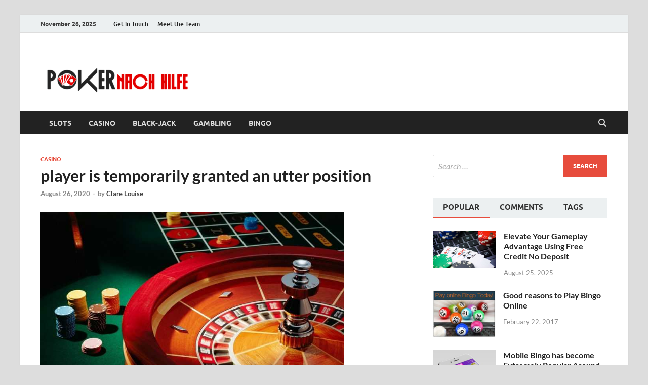

--- FILE ---
content_type: text/html; charset=UTF-8
request_url: https://www.pokernachhilfe.com/player-is-temporarily-granted-an-utter-position/
body_size: 18535
content:
<!DOCTYPE html>
<html lang="en-US">
<head>
<meta charset="UTF-8">
<meta name="viewport" content="width=device-width, initial-scale=1">
<link rel="profile" href="http://gmpg.org/xfn/11">

<meta name='robots' content='index, follow, max-image-preview:large, max-snippet:-1, max-video-preview:-1' />
	<style>img:is([sizes="auto" i], [sizes^="auto," i]) { contain-intrinsic-size: 3000px 1500px }</style>
	
	<!-- This site is optimized with the Yoast SEO plugin v26.4 - https://yoast.com/wordpress/plugins/seo/ -->
	<title>player is temporarily granted an utter position - Poker Nach Hilfe</title>
	<link rel="canonical" href="https://www.pokernachhilfe.com/player-is-temporarily-granted-an-utter-position/" />
	<meta property="og:locale" content="en_US" />
	<meta property="og:type" content="article" />
	<meta property="og:title" content="player is temporarily granted an utter position - Poker Nach Hilfe" />
	<meta property="og:description" content="Here we see two players’skulls up to the failure. The OOP player gambles, then the IP player promotions. If that players were impartial to song the raise, we’d continue to &hellip;" />
	<meta property="og:url" content="https://www.pokernachhilfe.com/player-is-temporarily-granted-an-utter-position/" />
	<meta property="og:site_name" content="Poker Nach Hilfe" />
	<meta property="article:published_time" content="2020-08-26T13:06:19+00:00" />
	<meta property="article:modified_time" content="2020-09-02T13:20:40+00:00" />
	<meta property="og:image" content="https://www.pokernachhilfe.com/wp-content/uploads/2020/09/d.jpg" />
	<meta property="og:image:width" content="800" />
	<meta property="og:image:height" content="533" />
	<meta property="og:image:type" content="image/jpeg" />
	<meta name="author" content="Clare Louise" />
	<meta name="twitter:card" content="summary_large_image" />
	<meta name="twitter:label1" content="Written by" />
	<meta name="twitter:data1" content="Clare Louise" />
	<meta name="twitter:label2" content="Est. reading time" />
	<meta name="twitter:data2" content="3 minutes" />
	<script type="application/ld+json" class="yoast-schema-graph">{"@context":"https://schema.org","@graph":[{"@type":"Article","@id":"https://www.pokernachhilfe.com/player-is-temporarily-granted-an-utter-position/#article","isPartOf":{"@id":"https://www.pokernachhilfe.com/player-is-temporarily-granted-an-utter-position/"},"author":{"name":"Clare Louise","@id":"https://www.pokernachhilfe.com/#/schema/person/c056866145088682f94860df2adec192"},"headline":"player is temporarily granted an utter position","datePublished":"2020-08-26T13:06:19+00:00","dateModified":"2020-09-02T13:20:40+00:00","mainEntityOfPage":{"@id":"https://www.pokernachhilfe.com/player-is-temporarily-granted-an-utter-position/"},"wordCount":520,"publisher":{"@id":"https://www.pokernachhilfe.com/#organization"},"image":{"@id":"https://www.pokernachhilfe.com/player-is-temporarily-granted-an-utter-position/#primaryimage"},"thumbnailUrl":"https://www.pokernachhilfe.com/wp-content/uploads/2020/09/d.jpg","articleSection":["Casino"],"inLanguage":"en-US"},{"@type":"WebPage","@id":"https://www.pokernachhilfe.com/player-is-temporarily-granted-an-utter-position/","url":"https://www.pokernachhilfe.com/player-is-temporarily-granted-an-utter-position/","name":"player is temporarily granted an utter position - Poker Nach Hilfe","isPartOf":{"@id":"https://www.pokernachhilfe.com/#website"},"primaryImageOfPage":{"@id":"https://www.pokernachhilfe.com/player-is-temporarily-granted-an-utter-position/#primaryimage"},"image":{"@id":"https://www.pokernachhilfe.com/player-is-temporarily-granted-an-utter-position/#primaryimage"},"thumbnailUrl":"https://www.pokernachhilfe.com/wp-content/uploads/2020/09/d.jpg","datePublished":"2020-08-26T13:06:19+00:00","dateModified":"2020-09-02T13:20:40+00:00","breadcrumb":{"@id":"https://www.pokernachhilfe.com/player-is-temporarily-granted-an-utter-position/#breadcrumb"},"inLanguage":"en-US","potentialAction":[{"@type":"ReadAction","target":["https://www.pokernachhilfe.com/player-is-temporarily-granted-an-utter-position/"]}]},{"@type":"ImageObject","inLanguage":"en-US","@id":"https://www.pokernachhilfe.com/player-is-temporarily-granted-an-utter-position/#primaryimage","url":"https://www.pokernachhilfe.com/wp-content/uploads/2020/09/d.jpg","contentUrl":"https://www.pokernachhilfe.com/wp-content/uploads/2020/09/d.jpg","width":800,"height":533},{"@type":"BreadcrumbList","@id":"https://www.pokernachhilfe.com/player-is-temporarily-granted-an-utter-position/#breadcrumb","itemListElement":[{"@type":"ListItem","position":1,"name":"Home","item":"https://www.pokernachhilfe.com/"},{"@type":"ListItem","position":2,"name":"player is temporarily granted an utter position"}]},{"@type":"WebSite","@id":"https://www.pokernachhilfe.com/#website","url":"https://www.pokernachhilfe.com/","name":"Poker Nach Hilfe","description":"Casino Blog","publisher":{"@id":"https://www.pokernachhilfe.com/#organization"},"potentialAction":[{"@type":"SearchAction","target":{"@type":"EntryPoint","urlTemplate":"https://www.pokernachhilfe.com/?s={search_term_string}"},"query-input":{"@type":"PropertyValueSpecification","valueRequired":true,"valueName":"search_term_string"}}],"inLanguage":"en-US"},{"@type":"Organization","@id":"https://www.pokernachhilfe.com/#organization","name":"Poker Nach Hilfe","url":"https://www.pokernachhilfe.com/","logo":{"@type":"ImageObject","inLanguage":"en-US","@id":"https://www.pokernachhilfe.com/#/schema/logo/image/","url":"https://www.pokernachhilfe.com/wp-content/uploads/2018/01/POKER-NACH-HILFE-e1514974371951.png","contentUrl":"https://www.pokernachhilfe.com/wp-content/uploads/2018/01/POKER-NACH-HILFE-e1514974371951.png","width":310,"height":93,"caption":"Poker Nach Hilfe"},"image":{"@id":"https://www.pokernachhilfe.com/#/schema/logo/image/"}},{"@type":"Person","@id":"https://www.pokernachhilfe.com/#/schema/person/c056866145088682f94860df2adec192","name":"Clare Louise","image":{"@type":"ImageObject","inLanguage":"en-US","@id":"https://www.pokernachhilfe.com/#/schema/person/image/","url":"https://secure.gravatar.com/avatar/ba332e5af915562a6257ac521b369e663501c98396d3f2a25b565515800f3422?s=96&d=mm&r=g","contentUrl":"https://secure.gravatar.com/avatar/ba332e5af915562a6257ac521b369e663501c98396d3f2a25b565515800f3422?s=96&d=mm&r=g","caption":"Clare Louise"},"url":"https://www.pokernachhilfe.com/author/clare-louise/"}]}</script>
	<!-- / Yoast SEO plugin. -->


<link rel="alternate" type="application/rss+xml" title="Poker Nach Hilfe &raquo; Feed" href="https://www.pokernachhilfe.com/feed/" />
<link rel="alternate" type="application/rss+xml" title="Poker Nach Hilfe &raquo; Comments Feed" href="https://www.pokernachhilfe.com/comments/feed/" />
<script type="text/javascript">
/* <![CDATA[ */
window._wpemojiSettings = {"baseUrl":"https:\/\/s.w.org\/images\/core\/emoji\/16.0.1\/72x72\/","ext":".png","svgUrl":"https:\/\/s.w.org\/images\/core\/emoji\/16.0.1\/svg\/","svgExt":".svg","source":{"concatemoji":"https:\/\/www.pokernachhilfe.com\/wp-includes\/js\/wp-emoji-release.min.js?ver=6.8.3"}};
/*! This file is auto-generated */
!function(s,n){var o,i,e;function c(e){try{var t={supportTests:e,timestamp:(new Date).valueOf()};sessionStorage.setItem(o,JSON.stringify(t))}catch(e){}}function p(e,t,n){e.clearRect(0,0,e.canvas.width,e.canvas.height),e.fillText(t,0,0);var t=new Uint32Array(e.getImageData(0,0,e.canvas.width,e.canvas.height).data),a=(e.clearRect(0,0,e.canvas.width,e.canvas.height),e.fillText(n,0,0),new Uint32Array(e.getImageData(0,0,e.canvas.width,e.canvas.height).data));return t.every(function(e,t){return e===a[t]})}function u(e,t){e.clearRect(0,0,e.canvas.width,e.canvas.height),e.fillText(t,0,0);for(var n=e.getImageData(16,16,1,1),a=0;a<n.data.length;a++)if(0!==n.data[a])return!1;return!0}function f(e,t,n,a){switch(t){case"flag":return n(e,"\ud83c\udff3\ufe0f\u200d\u26a7\ufe0f","\ud83c\udff3\ufe0f\u200b\u26a7\ufe0f")?!1:!n(e,"\ud83c\udde8\ud83c\uddf6","\ud83c\udde8\u200b\ud83c\uddf6")&&!n(e,"\ud83c\udff4\udb40\udc67\udb40\udc62\udb40\udc65\udb40\udc6e\udb40\udc67\udb40\udc7f","\ud83c\udff4\u200b\udb40\udc67\u200b\udb40\udc62\u200b\udb40\udc65\u200b\udb40\udc6e\u200b\udb40\udc67\u200b\udb40\udc7f");case"emoji":return!a(e,"\ud83e\udedf")}return!1}function g(e,t,n,a){var r="undefined"!=typeof WorkerGlobalScope&&self instanceof WorkerGlobalScope?new OffscreenCanvas(300,150):s.createElement("canvas"),o=r.getContext("2d",{willReadFrequently:!0}),i=(o.textBaseline="top",o.font="600 32px Arial",{});return e.forEach(function(e){i[e]=t(o,e,n,a)}),i}function t(e){var t=s.createElement("script");t.src=e,t.defer=!0,s.head.appendChild(t)}"undefined"!=typeof Promise&&(o="wpEmojiSettingsSupports",i=["flag","emoji"],n.supports={everything:!0,everythingExceptFlag:!0},e=new Promise(function(e){s.addEventListener("DOMContentLoaded",e,{once:!0})}),new Promise(function(t){var n=function(){try{var e=JSON.parse(sessionStorage.getItem(o));if("object"==typeof e&&"number"==typeof e.timestamp&&(new Date).valueOf()<e.timestamp+604800&&"object"==typeof e.supportTests)return e.supportTests}catch(e){}return null}();if(!n){if("undefined"!=typeof Worker&&"undefined"!=typeof OffscreenCanvas&&"undefined"!=typeof URL&&URL.createObjectURL&&"undefined"!=typeof Blob)try{var e="postMessage("+g.toString()+"("+[JSON.stringify(i),f.toString(),p.toString(),u.toString()].join(",")+"));",a=new Blob([e],{type:"text/javascript"}),r=new Worker(URL.createObjectURL(a),{name:"wpTestEmojiSupports"});return void(r.onmessage=function(e){c(n=e.data),r.terminate(),t(n)})}catch(e){}c(n=g(i,f,p,u))}t(n)}).then(function(e){for(var t in e)n.supports[t]=e[t],n.supports.everything=n.supports.everything&&n.supports[t],"flag"!==t&&(n.supports.everythingExceptFlag=n.supports.everythingExceptFlag&&n.supports[t]);n.supports.everythingExceptFlag=n.supports.everythingExceptFlag&&!n.supports.flag,n.DOMReady=!1,n.readyCallback=function(){n.DOMReady=!0}}).then(function(){return e}).then(function(){var e;n.supports.everything||(n.readyCallback(),(e=n.source||{}).concatemoji?t(e.concatemoji):e.wpemoji&&e.twemoji&&(t(e.twemoji),t(e.wpemoji)))}))}((window,document),window._wpemojiSettings);
/* ]]> */
</script>
<style id='wp-emoji-styles-inline-css' type='text/css'>

	img.wp-smiley, img.emoji {
		display: inline !important;
		border: none !important;
		box-shadow: none !important;
		height: 1em !important;
		width: 1em !important;
		margin: 0 0.07em !important;
		vertical-align: -0.1em !important;
		background: none !important;
		padding: 0 !important;
	}
</style>
<link rel='stylesheet' id='wp-block-library-css' href='https://www.pokernachhilfe.com/wp-includes/css/dist/block-library/style.min.css?ver=6.8.3' type='text/css' media='all' />
<style id='wp-block-library-theme-inline-css' type='text/css'>
.wp-block-audio :where(figcaption){color:#555;font-size:13px;text-align:center}.is-dark-theme .wp-block-audio :where(figcaption){color:#ffffffa6}.wp-block-audio{margin:0 0 1em}.wp-block-code{border:1px solid #ccc;border-radius:4px;font-family:Menlo,Consolas,monaco,monospace;padding:.8em 1em}.wp-block-embed :where(figcaption){color:#555;font-size:13px;text-align:center}.is-dark-theme .wp-block-embed :where(figcaption){color:#ffffffa6}.wp-block-embed{margin:0 0 1em}.blocks-gallery-caption{color:#555;font-size:13px;text-align:center}.is-dark-theme .blocks-gallery-caption{color:#ffffffa6}:root :where(.wp-block-image figcaption){color:#555;font-size:13px;text-align:center}.is-dark-theme :root :where(.wp-block-image figcaption){color:#ffffffa6}.wp-block-image{margin:0 0 1em}.wp-block-pullquote{border-bottom:4px solid;border-top:4px solid;color:currentColor;margin-bottom:1.75em}.wp-block-pullquote cite,.wp-block-pullquote footer,.wp-block-pullquote__citation{color:currentColor;font-size:.8125em;font-style:normal;text-transform:uppercase}.wp-block-quote{border-left:.25em solid;margin:0 0 1.75em;padding-left:1em}.wp-block-quote cite,.wp-block-quote footer{color:currentColor;font-size:.8125em;font-style:normal;position:relative}.wp-block-quote:where(.has-text-align-right){border-left:none;border-right:.25em solid;padding-left:0;padding-right:1em}.wp-block-quote:where(.has-text-align-center){border:none;padding-left:0}.wp-block-quote.is-large,.wp-block-quote.is-style-large,.wp-block-quote:where(.is-style-plain){border:none}.wp-block-search .wp-block-search__label{font-weight:700}.wp-block-search__button{border:1px solid #ccc;padding:.375em .625em}:where(.wp-block-group.has-background){padding:1.25em 2.375em}.wp-block-separator.has-css-opacity{opacity:.4}.wp-block-separator{border:none;border-bottom:2px solid;margin-left:auto;margin-right:auto}.wp-block-separator.has-alpha-channel-opacity{opacity:1}.wp-block-separator:not(.is-style-wide):not(.is-style-dots){width:100px}.wp-block-separator.has-background:not(.is-style-dots){border-bottom:none;height:1px}.wp-block-separator.has-background:not(.is-style-wide):not(.is-style-dots){height:2px}.wp-block-table{margin:0 0 1em}.wp-block-table td,.wp-block-table th{word-break:normal}.wp-block-table :where(figcaption){color:#555;font-size:13px;text-align:center}.is-dark-theme .wp-block-table :where(figcaption){color:#ffffffa6}.wp-block-video :where(figcaption){color:#555;font-size:13px;text-align:center}.is-dark-theme .wp-block-video :where(figcaption){color:#ffffffa6}.wp-block-video{margin:0 0 1em}:root :where(.wp-block-template-part.has-background){margin-bottom:0;margin-top:0;padding:1.25em 2.375em}
</style>
<style id='classic-theme-styles-inline-css' type='text/css'>
/*! This file is auto-generated */
.wp-block-button__link{color:#fff;background-color:#32373c;border-radius:9999px;box-shadow:none;text-decoration:none;padding:calc(.667em + 2px) calc(1.333em + 2px);font-size:1.125em}.wp-block-file__button{background:#32373c;color:#fff;text-decoration:none}
</style>
<style id='global-styles-inline-css' type='text/css'>
:root{--wp--preset--aspect-ratio--square: 1;--wp--preset--aspect-ratio--4-3: 4/3;--wp--preset--aspect-ratio--3-4: 3/4;--wp--preset--aspect-ratio--3-2: 3/2;--wp--preset--aspect-ratio--2-3: 2/3;--wp--preset--aspect-ratio--16-9: 16/9;--wp--preset--aspect-ratio--9-16: 9/16;--wp--preset--color--black: #000000;--wp--preset--color--cyan-bluish-gray: #abb8c3;--wp--preset--color--white: #ffffff;--wp--preset--color--pale-pink: #f78da7;--wp--preset--color--vivid-red: #cf2e2e;--wp--preset--color--luminous-vivid-orange: #ff6900;--wp--preset--color--luminous-vivid-amber: #fcb900;--wp--preset--color--light-green-cyan: #7bdcb5;--wp--preset--color--vivid-green-cyan: #00d084;--wp--preset--color--pale-cyan-blue: #8ed1fc;--wp--preset--color--vivid-cyan-blue: #0693e3;--wp--preset--color--vivid-purple: #9b51e0;--wp--preset--gradient--vivid-cyan-blue-to-vivid-purple: linear-gradient(135deg,rgba(6,147,227,1) 0%,rgb(155,81,224) 100%);--wp--preset--gradient--light-green-cyan-to-vivid-green-cyan: linear-gradient(135deg,rgb(122,220,180) 0%,rgb(0,208,130) 100%);--wp--preset--gradient--luminous-vivid-amber-to-luminous-vivid-orange: linear-gradient(135deg,rgba(252,185,0,1) 0%,rgba(255,105,0,1) 100%);--wp--preset--gradient--luminous-vivid-orange-to-vivid-red: linear-gradient(135deg,rgba(255,105,0,1) 0%,rgb(207,46,46) 100%);--wp--preset--gradient--very-light-gray-to-cyan-bluish-gray: linear-gradient(135deg,rgb(238,238,238) 0%,rgb(169,184,195) 100%);--wp--preset--gradient--cool-to-warm-spectrum: linear-gradient(135deg,rgb(74,234,220) 0%,rgb(151,120,209) 20%,rgb(207,42,186) 40%,rgb(238,44,130) 60%,rgb(251,105,98) 80%,rgb(254,248,76) 100%);--wp--preset--gradient--blush-light-purple: linear-gradient(135deg,rgb(255,206,236) 0%,rgb(152,150,240) 100%);--wp--preset--gradient--blush-bordeaux: linear-gradient(135deg,rgb(254,205,165) 0%,rgb(254,45,45) 50%,rgb(107,0,62) 100%);--wp--preset--gradient--luminous-dusk: linear-gradient(135deg,rgb(255,203,112) 0%,rgb(199,81,192) 50%,rgb(65,88,208) 100%);--wp--preset--gradient--pale-ocean: linear-gradient(135deg,rgb(255,245,203) 0%,rgb(182,227,212) 50%,rgb(51,167,181) 100%);--wp--preset--gradient--electric-grass: linear-gradient(135deg,rgb(202,248,128) 0%,rgb(113,206,126) 100%);--wp--preset--gradient--midnight: linear-gradient(135deg,rgb(2,3,129) 0%,rgb(40,116,252) 100%);--wp--preset--font-size--small: 13px;--wp--preset--font-size--medium: 20px;--wp--preset--font-size--large: 36px;--wp--preset--font-size--x-large: 42px;--wp--preset--spacing--20: 0.44rem;--wp--preset--spacing--30: 0.67rem;--wp--preset--spacing--40: 1rem;--wp--preset--spacing--50: 1.5rem;--wp--preset--spacing--60: 2.25rem;--wp--preset--spacing--70: 3.38rem;--wp--preset--spacing--80: 5.06rem;--wp--preset--shadow--natural: 6px 6px 9px rgba(0, 0, 0, 0.2);--wp--preset--shadow--deep: 12px 12px 50px rgba(0, 0, 0, 0.4);--wp--preset--shadow--sharp: 6px 6px 0px rgba(0, 0, 0, 0.2);--wp--preset--shadow--outlined: 6px 6px 0px -3px rgba(255, 255, 255, 1), 6px 6px rgba(0, 0, 0, 1);--wp--preset--shadow--crisp: 6px 6px 0px rgba(0, 0, 0, 1);}:where(.is-layout-flex){gap: 0.5em;}:where(.is-layout-grid){gap: 0.5em;}body .is-layout-flex{display: flex;}.is-layout-flex{flex-wrap: wrap;align-items: center;}.is-layout-flex > :is(*, div){margin: 0;}body .is-layout-grid{display: grid;}.is-layout-grid > :is(*, div){margin: 0;}:where(.wp-block-columns.is-layout-flex){gap: 2em;}:where(.wp-block-columns.is-layout-grid){gap: 2em;}:where(.wp-block-post-template.is-layout-flex){gap: 1.25em;}:where(.wp-block-post-template.is-layout-grid){gap: 1.25em;}.has-black-color{color: var(--wp--preset--color--black) !important;}.has-cyan-bluish-gray-color{color: var(--wp--preset--color--cyan-bluish-gray) !important;}.has-white-color{color: var(--wp--preset--color--white) !important;}.has-pale-pink-color{color: var(--wp--preset--color--pale-pink) !important;}.has-vivid-red-color{color: var(--wp--preset--color--vivid-red) !important;}.has-luminous-vivid-orange-color{color: var(--wp--preset--color--luminous-vivid-orange) !important;}.has-luminous-vivid-amber-color{color: var(--wp--preset--color--luminous-vivid-amber) !important;}.has-light-green-cyan-color{color: var(--wp--preset--color--light-green-cyan) !important;}.has-vivid-green-cyan-color{color: var(--wp--preset--color--vivid-green-cyan) !important;}.has-pale-cyan-blue-color{color: var(--wp--preset--color--pale-cyan-blue) !important;}.has-vivid-cyan-blue-color{color: var(--wp--preset--color--vivid-cyan-blue) !important;}.has-vivid-purple-color{color: var(--wp--preset--color--vivid-purple) !important;}.has-black-background-color{background-color: var(--wp--preset--color--black) !important;}.has-cyan-bluish-gray-background-color{background-color: var(--wp--preset--color--cyan-bluish-gray) !important;}.has-white-background-color{background-color: var(--wp--preset--color--white) !important;}.has-pale-pink-background-color{background-color: var(--wp--preset--color--pale-pink) !important;}.has-vivid-red-background-color{background-color: var(--wp--preset--color--vivid-red) !important;}.has-luminous-vivid-orange-background-color{background-color: var(--wp--preset--color--luminous-vivid-orange) !important;}.has-luminous-vivid-amber-background-color{background-color: var(--wp--preset--color--luminous-vivid-amber) !important;}.has-light-green-cyan-background-color{background-color: var(--wp--preset--color--light-green-cyan) !important;}.has-vivid-green-cyan-background-color{background-color: var(--wp--preset--color--vivid-green-cyan) !important;}.has-pale-cyan-blue-background-color{background-color: var(--wp--preset--color--pale-cyan-blue) !important;}.has-vivid-cyan-blue-background-color{background-color: var(--wp--preset--color--vivid-cyan-blue) !important;}.has-vivid-purple-background-color{background-color: var(--wp--preset--color--vivid-purple) !important;}.has-black-border-color{border-color: var(--wp--preset--color--black) !important;}.has-cyan-bluish-gray-border-color{border-color: var(--wp--preset--color--cyan-bluish-gray) !important;}.has-white-border-color{border-color: var(--wp--preset--color--white) !important;}.has-pale-pink-border-color{border-color: var(--wp--preset--color--pale-pink) !important;}.has-vivid-red-border-color{border-color: var(--wp--preset--color--vivid-red) !important;}.has-luminous-vivid-orange-border-color{border-color: var(--wp--preset--color--luminous-vivid-orange) !important;}.has-luminous-vivid-amber-border-color{border-color: var(--wp--preset--color--luminous-vivid-amber) !important;}.has-light-green-cyan-border-color{border-color: var(--wp--preset--color--light-green-cyan) !important;}.has-vivid-green-cyan-border-color{border-color: var(--wp--preset--color--vivid-green-cyan) !important;}.has-pale-cyan-blue-border-color{border-color: var(--wp--preset--color--pale-cyan-blue) !important;}.has-vivid-cyan-blue-border-color{border-color: var(--wp--preset--color--vivid-cyan-blue) !important;}.has-vivid-purple-border-color{border-color: var(--wp--preset--color--vivid-purple) !important;}.has-vivid-cyan-blue-to-vivid-purple-gradient-background{background: var(--wp--preset--gradient--vivid-cyan-blue-to-vivid-purple) !important;}.has-light-green-cyan-to-vivid-green-cyan-gradient-background{background: var(--wp--preset--gradient--light-green-cyan-to-vivid-green-cyan) !important;}.has-luminous-vivid-amber-to-luminous-vivid-orange-gradient-background{background: var(--wp--preset--gradient--luminous-vivid-amber-to-luminous-vivid-orange) !important;}.has-luminous-vivid-orange-to-vivid-red-gradient-background{background: var(--wp--preset--gradient--luminous-vivid-orange-to-vivid-red) !important;}.has-very-light-gray-to-cyan-bluish-gray-gradient-background{background: var(--wp--preset--gradient--very-light-gray-to-cyan-bluish-gray) !important;}.has-cool-to-warm-spectrum-gradient-background{background: var(--wp--preset--gradient--cool-to-warm-spectrum) !important;}.has-blush-light-purple-gradient-background{background: var(--wp--preset--gradient--blush-light-purple) !important;}.has-blush-bordeaux-gradient-background{background: var(--wp--preset--gradient--blush-bordeaux) !important;}.has-luminous-dusk-gradient-background{background: var(--wp--preset--gradient--luminous-dusk) !important;}.has-pale-ocean-gradient-background{background: var(--wp--preset--gradient--pale-ocean) !important;}.has-electric-grass-gradient-background{background: var(--wp--preset--gradient--electric-grass) !important;}.has-midnight-gradient-background{background: var(--wp--preset--gradient--midnight) !important;}.has-small-font-size{font-size: var(--wp--preset--font-size--small) !important;}.has-medium-font-size{font-size: var(--wp--preset--font-size--medium) !important;}.has-large-font-size{font-size: var(--wp--preset--font-size--large) !important;}.has-x-large-font-size{font-size: var(--wp--preset--font-size--x-large) !important;}
:where(.wp-block-post-template.is-layout-flex){gap: 1.25em;}:where(.wp-block-post-template.is-layout-grid){gap: 1.25em;}
:where(.wp-block-columns.is-layout-flex){gap: 2em;}:where(.wp-block-columns.is-layout-grid){gap: 2em;}
:root :where(.wp-block-pullquote){font-size: 1.5em;line-height: 1.6;}
</style>
<link rel='stylesheet' id='contact-form-7-css' href='https://www.pokernachhilfe.com/wp-content/plugins/contact-form-7/includes/css/styles.css?ver=6.1.3' type='text/css' media='all' />
<link rel='stylesheet' id='hitmag-fonts-css' href='https://www.pokernachhilfe.com/wp-content/themes/hitmag/css/fonts.css' type='text/css' media='all' />
<link rel='stylesheet' id='hitmag-font-awesome-css' href='https://www.pokernachhilfe.com/wp-content/themes/hitmag/css/all.min.css?ver=6.5.1' type='text/css' media='all' />
<link rel='stylesheet' id='hitmag-style-css' href='https://www.pokernachhilfe.com/wp-content/themes/hitmag/style.css?ver=1.4.3' type='text/css' media='all' />
<link rel='stylesheet' id='jquery-magnific-popup-css' href='https://www.pokernachhilfe.com/wp-content/themes/hitmag/css/magnific-popup.css?ver=6.8.3' type='text/css' media='all' />
<script type="text/javascript" src="https://www.pokernachhilfe.com/wp-includes/js/jquery/jquery.min.js?ver=3.7.1" id="jquery-core-js"></script>
<script type="text/javascript" src="https://www.pokernachhilfe.com/wp-includes/js/jquery/jquery-migrate.min.js?ver=3.4.1" id="jquery-migrate-js"></script>
<!--[if lt IE 9]>
<script type="text/javascript" src="https://www.pokernachhilfe.com/wp-content/themes/hitmag/js/html5shiv.min.js?ver=6.8.3" id="html5shiv-js"></script>
<![endif]-->
<link rel="https://api.w.org/" href="https://www.pokernachhilfe.com/wp-json/" /><link rel="alternate" title="JSON" type="application/json" href="https://www.pokernachhilfe.com/wp-json/wp/v2/posts/1255" /><link rel="EditURI" type="application/rsd+xml" title="RSD" href="https://www.pokernachhilfe.com/xmlrpc.php?rsd" />
<meta name="generator" content="WordPress 6.8.3" />
<link rel='shortlink' href='https://www.pokernachhilfe.com/?p=1255' />
<link rel="alternate" title="oEmbed (JSON)" type="application/json+oembed" href="https://www.pokernachhilfe.com/wp-json/oembed/1.0/embed?url=https%3A%2F%2Fwww.pokernachhilfe.com%2Fplayer-is-temporarily-granted-an-utter-position%2F" />
<link rel="alternate" title="oEmbed (XML)" type="text/xml+oembed" href="https://www.pokernachhilfe.com/wp-json/oembed/1.0/embed?url=https%3A%2F%2Fwww.pokernachhilfe.com%2Fplayer-is-temporarily-granted-an-utter-position%2F&#038;format=xml" />
		<style type="text/css">
			
			button,
			input[type="button"],
			input[type="reset"],
			input[type="submit"] {
				background: #E74C3C;
			}

            .th-readmore {
                background: #E74C3C;
            }           

            a:hover {
                color: #E74C3C;
            } 

            .main-navigation a:hover {
                background-color: #E74C3C;
            }

            .main-navigation .current_page_item > a,
            .main-navigation .current-menu-item > a,
            .main-navigation .current_page_ancestor > a,
            .main-navigation .current-menu-ancestor > a {
                background-color: #E74C3C;
            }

            #main-nav-button:hover {
                background-color: #E74C3C;
            }

            .post-navigation .post-title:hover {
                color: #E74C3C;
            }

            .top-navigation a:hover {
                color: #E74C3C;
            }

            .top-navigation ul ul a:hover {
                background: #E74C3C;
            }

            #top-nav-button:hover {
                color: #E74C3C;
            }

            .responsive-mainnav li a:hover,
            .responsive-topnav li a:hover {
                background: #E74C3C;
            }

            #hm-search-form .search-form .search-submit {
                background-color: #E74C3C;
            }

            .nav-links .current {
                background: #E74C3C;
            }

            .is-style-hitmag-widget-title,
            .elementor-widget-container h5,
            .widgettitle,
            .widget-title {
                border-bottom: 2px solid #E74C3C;
            }

            .footer-widget-title {
                border-bottom: 2px solid #E74C3C;
            }

            .widget-area a:hover {
                color: #E74C3C;
            }

            .footer-widget-area .widget a:hover {
                color: #E74C3C;
            }

            .site-info a:hover {
                color: #E74C3C;
            }

            .wp-block-search .wp-block-search__button,
            .search-form .search-submit {
                background: #E74C3C;
            }

            .hmb-entry-title a:hover {
                color: #E74C3C;
            }

            .hmb-entry-meta a:hover,
            .hms-meta a:hover {
                color: #E74C3C;
            }

            .hms-title a:hover {
                color: #E74C3C;
            }

            .hmw-grid-post .post-title a:hover {
                color: #E74C3C;
            }

            .footer-widget-area .hmw-grid-post .post-title a:hover,
            .footer-widget-area .hmb-entry-title a:hover,
            .footer-widget-area .hms-title a:hover {
                color: #E74C3C;
            }

            .hm-tabs-wdt .ui-state-active {
                border-bottom: 2px solid #E74C3C;
            }

            a.hm-viewall {
                background: #E74C3C;
            }

            #hitmag-tags a,
            .widget_tag_cloud .tagcloud a {
                background: #E74C3C;
            }

            .site-title a {
                color: #E74C3C;
            }

            .hitmag-post .entry-title a:hover {
                color: #E74C3C;
            }

            .hitmag-post .entry-meta a:hover {
                color: #E74C3C;
            }

            .cat-links a {
                color: #E74C3C;
            }

            .hitmag-single .entry-meta a:hover {
                color: #E74C3C;
            }

            .hitmag-single .author a:hover {
                color: #E74C3C;
            }

            .hm-author-content .author-posts-link {
                color: #E74C3C;
            }

            .hm-tags-links a:hover {
                background: #E74C3C;
            }

            .hm-tagged {
                background: #E74C3C;
            }

            .hm-edit-link a.post-edit-link {
                background: #E74C3C;
            }

            .arc-page-title {
                border-bottom: 2px solid #E74C3C;
            }

            .srch-page-title {
                border-bottom: 2px solid #E74C3C;
            }

            .hm-slider-details .cat-links {
                background: #E74C3C;
            }

            .hm-rel-post .post-title a:hover {
                color: #E74C3C;
            }

            .comment-author a {
                color: #E74C3C;
            }

            .comment-metadata a:hover,
            .comment-metadata a:focus,
            .pingback .comment-edit-link:hover,
            .pingback .comment-edit-link:focus {
                color: #E74C3C;
            }

            .comment-reply-link:hover,
            .comment-reply-link:focus {
                background: #E74C3C;
            }

            .required {
                color: #E74C3C;
            }

            blockquote {
                border-left: 3px solid #E74C3C;
            }

            .comment-reply-title small a:before {
                color: #E74C3C;
            }
            
            .woocommerce ul.products li.product h3:hover,
            .woocommerce-widget-area ul li a:hover,
            .woocommerce-loop-product__title:hover {
                color: #E74C3C;
            }

            .woocommerce-product-search input[type="submit"],
            .woocommerce #respond input#submit, 
            .woocommerce a.button, 
            .woocommerce button.button, 
            .woocommerce input.button,
            .woocommerce nav.woocommerce-pagination ul li a:focus,
            .woocommerce nav.woocommerce-pagination ul li a:hover,
            .woocommerce nav.woocommerce-pagination ul li span.current,
            .woocommerce span.onsale,
            .woocommerce-widget-area .widget-title,
            .woocommerce #respond input#submit.alt,
            .woocommerce a.button.alt,
            .woocommerce button.button.alt,
            .woocommerce input.button.alt {
                background: #E74C3C;
            }
            
            .wp-block-quote,
            .wp-block-quote:not(.is-large):not(.is-style-large) {
                border-left: 3px solid #E74C3C;
            }		</style>
		<style type="text/css">

			.site-title a,
		.site-description {
			position: absolute;
			clip: rect(1px, 1px, 1px, 1px);
		}

	
	</style>
	<link rel="icon" href="https://www.pokernachhilfe.com/wp-content/uploads/2018/07/POKER-NACH-HILFE-e1531908270985.png" sizes="32x32" />
<link rel="icon" href="https://www.pokernachhilfe.com/wp-content/uploads/2018/07/POKER-NACH-HILFE-e1531908270985.png" sizes="192x192" />
<link rel="apple-touch-icon" href="https://www.pokernachhilfe.com/wp-content/uploads/2018/07/POKER-NACH-HILFE-e1531908270985.png" />
<meta name="msapplication-TileImage" content="https://www.pokernachhilfe.com/wp-content/uploads/2018/07/POKER-NACH-HILFE-e1531908270985.png" />
<style id="kirki-inline-styles"></style></head>

<body class="wp-singular post-template-default single single-post postid-1255 single-format-standard wp-custom-logo wp-embed-responsive wp-theme-hitmag group-blog th-right-sidebar">



<div id="page" class="site hitmag-wrapper">
	<a class="skip-link screen-reader-text" href="#content">Skip to content</a>

	
	<header id="masthead" class="site-header" role="banner">

		
							<div class="hm-topnavbutton">
					<div class="hm-nwrap">
												<a href="#" class="navbutton" id="top-nav-button">
							<span class="top-nav-btn-lbl">Top Menu</span>						</a>
					</div>	
				</div>
				<div class="responsive-topnav"></div>					
			
			<div class="hm-top-bar">
				<div class="hm-container">
					
											<div class="hm-date">November 26, 2025</div>
					
											<div id="top-navigation" class="top-navigation">
							<div class="menu-footer-container"><ul id="top-menu" class="menu"><li id="menu-item-2135" class="menu-item menu-item-type-post_type menu-item-object-page menu-item-2135"><a href="https://www.pokernachhilfe.com/get-in-touch/">Get in Touch</a></li>
<li id="menu-item-2136" class="menu-item menu-item-type-post_type menu-item-object-page menu-item-2136"><a href="https://www.pokernachhilfe.com/meet-the-team/">Meet the Team</a></li>
</ul></div>					
						</div>		
					
					
				</div><!-- .hm-container -->
			</div><!-- .hm-top-bar -->

		
		
		<div class="header-main-area ">
			<div class="hm-container">
			<div class="site-branding">
				<div class="site-branding-content">
					<div class="hm-logo">
						<a href="https://www.pokernachhilfe.com/" class="custom-logo-link" rel="home"><img width="310" height="93" src="https://www.pokernachhilfe.com/wp-content/uploads/2018/01/POKER-NACH-HILFE-e1514974371951.png" class="custom-logo" alt="Poker Nach Hilfe" decoding="async" /></a>					</div><!-- .hm-logo -->

					<div class="hm-site-title">
													<p class="site-title"><a href="https://www.pokernachhilfe.com/" rel="home">Poker Nach Hilfe</a></p>
													<p class="site-description">Casino Blog</p>
											</div><!-- .hm-site-title -->
				</div><!-- .site-branding-content -->
			</div><!-- .site-branding -->

			
						</div><!-- .hm-container -->
		</div><!-- .header-main-area -->

		
		<div class="hm-nav-container">
			<nav id="site-navigation" class="main-navigation" role="navigation">
				<div class="hm-container">
					<div class="menu-home-container"><ul id="primary-menu" class="menu"><li id="menu-item-151" class="menu-item menu-item-type-taxonomy menu-item-object-category menu-item-151"><a href="https://www.pokernachhilfe.com/category/slots/">Slots</a></li>
<li id="menu-item-152" class="menu-item menu-item-type-taxonomy menu-item-object-category current-post-ancestor current-menu-parent current-post-parent menu-item-152"><a href="https://www.pokernachhilfe.com/category/casino/">Casino</a></li>
<li id="menu-item-153" class="menu-item menu-item-type-taxonomy menu-item-object-category menu-item-153"><a href="https://www.pokernachhilfe.com/category/black-jack/">Black-Jack</a></li>
<li id="menu-item-154" class="menu-item menu-item-type-taxonomy menu-item-object-category menu-item-154"><a href="https://www.pokernachhilfe.com/category/gambling/">Gambling</a></li>
<li id="menu-item-155" class="menu-item menu-item-type-taxonomy menu-item-object-category menu-item-155"><a href="https://www.pokernachhilfe.com/category/bingo/">Bingo</a></li>
</ul></div>					
											<button class="hm-search-button-icon" aria-label="Open search"></button>
						<div class="hm-search-box-container">
							<div class="hm-search-box">
								<form role="search" method="get" class="search-form" action="https://www.pokernachhilfe.com/">
				<label>
					<span class="screen-reader-text">Search for:</span>
					<input type="search" class="search-field" placeholder="Search &hellip;" value="" name="s" />
				</label>
				<input type="submit" class="search-submit" value="Search" />
			</form>							</div><!-- th-search-box -->
						</div><!-- .th-search-box-container -->
									</div><!-- .hm-container -->
			</nav><!-- #site-navigation -->
			<div class="hm-nwrap">
								<a href="#" class="navbutton" id="main-nav-button">
					<span class="main-nav-btn-lbl">Main Menu</span>				</a>
			</div>
			<div class="responsive-mainnav"></div>
		</div><!-- .hm-nav-container -->

		
	</header><!-- #masthead -->

	
	<div id="content" class="site-content">
		<div class="hm-container">
	
	<div id="primary" class="content-area">
		<main id="main" class="site-main" role="main">

		
<article id="post-1255" class="hitmag-single post-1255 post type-post status-publish format-standard has-post-thumbnail hentry category-casino">

		
	
	<header class="entry-header">
		<div class="cat-links"><a href="https://www.pokernachhilfe.com/category/casino/" rel="category tag">Casino</a></div><h1 class="entry-title">player is temporarily granted an utter position</h1>		<div class="entry-meta">
			<span class="posted-on"><a href="https://www.pokernachhilfe.com/player-is-temporarily-granted-an-utter-position/" rel="bookmark"><time class="entry-date published" datetime="2020-08-26T13:06:19+00:00">August 26, 2020</time><time class="updated" datetime="2020-09-02T13:20:40+00:00">September 2, 2020</time></a></span><span class="meta-sep"> - </span><span class="byline"> by <span class="author vcard"><a class="url fn n" href="https://www.pokernachhilfe.com/author/clare-louise/">Clare Louise</a></span></span>		</div><!-- .entry-meta -->
		
	</header><!-- .entry-header -->
	
	<a class="image-link" href="https://www.pokernachhilfe.com/wp-content/uploads/2020/09/d.jpg"><img width="600" height="400" src="https://www.pokernachhilfe.com/wp-content/uploads/2020/09/d.jpg" class="attachment-hitmag-featured size-hitmag-featured wp-post-image" alt="" decoding="async" fetchpriority="high" srcset="https://www.pokernachhilfe.com/wp-content/uploads/2020/09/d.jpg 800w, https://www.pokernachhilfe.com/wp-content/uploads/2020/09/d-300x200.jpg 300w, https://www.pokernachhilfe.com/wp-content/uploads/2020/09/d-768x512.jpg 768w" sizes="(max-width: 600px) 100vw, 600px" /></a>
	
	<div class="entry-content">
		<p style="text-align: justify">Here we see two players’skulls up to the failure. The OOP player gambles, then the IP player promotions. If that players were impartial to song the raise, we’d continue to the turn. So, who truly got entertainment last on that washout betting smooth-edged? The OOP performer, of expansion. After the IP thespianincreases, the OOP performer is momentarily granted an utterlocation. If the OOP actor were to re<em>&#8211;</em>raise<em>,</em> then the qualified position would change back to the IP player.</p>
<p style="text-align: justify">Online poker which is <a href="https://casinostown.com/"><strong>best online roulette site</strong></a> and status of relative position turns into even more apparent when multi-way scenarios. Play-actor C has to be on the alert here. While he has an completelocation<em>, </em>he no longer has a relativeposition<em>. </em>Because ofThespian B’s raise, Player A today has a relationlocation<em>. </em>If Player C calls, Actor B’s raise, he has to reflect the preference of Trouper A re-raising behind. Player C’s vocation range has to tauten as a result of the fact that he no longer has a relative position. On the additional hand, if Player B were simply to call Player A’s could recall both total and relative location (not that total position can ever be lost).</p>
<p style="text-align: justify"><strong>Positions at the Poker Table</strong></p>
<ul>
<li style="text-align: justify">As deliberated at the outset, each location at the poker table has a sole name which is a function of that seat’s location comparative to the BTN.In the imageries, we see an instance of a 6-max short-handed (SH) poker bench and a full-ring which is 10 or 9-handed FR table. The chief 6 positions are roughly undistinguishable although they may obtain different names contingent on whether the game is SH or Frere is a brief report of the sites: This place is forced to residence the mandatory 1bb reflow payment though it is granted a relative position in homecoming. Despite typically being OOP post-flop, wide cold-calling assortments are often incentivized due to the effective discount on the reflow call (1bb already invested) and the returns of relative position. Thislocation is enforced to make aobligatory blind expense preflop usually 0.5bb and will continuallybe out of locationpost-flop. At least BB may occasionally have a location on SB.
<p>It does not even improvementa relative site in argument for the screensum, being compulsory to act before BB preflop. Therefore, it’s optional to play meaningfully tighter from the SB than after the<strong><u>.</u></strong> This position is rather inferior to the BTN. Though the CO will have location against the blinds and the earlier locations, it will be OOP when receivingan action from the BTN. This state is also not an unlikely incidence since the BTN will often be observing to play pots against the CO and utilize its positional advantage. The name of this place will depend on whether the table is SH or FR. There are several middle situations on an FR table, but only one middle situation on an SH table. This seat will be IP against the blinds and earlier positions, but OOP if achievementactions from the BTN or CO. Tight ranges are typically incentivized from this seat.</li>
</ul>
	</div><!-- .entry-content -->

	
	<footer class="entry-footer">
			</footer><!-- .entry-footer -->

	
</article><!-- #post-## -->
    <div class="hm-related-posts">
    
    <div class="wt-container">
        <h4 class="widget-title">Related Posts</h4>
    </div>

    <div class="hmrp-container">

        
                <div class="hm-rel-post">
                    <a href="https://www.pokernachhilfe.com/elevate-your-gameplay-advantage-using-free-credit-no-deposit/" rel="bookmark" title="Elevate Your Gameplay Advantage Using Free Credit No Deposit">
                        <img width="348" height="202" src="https://www.pokernachhilfe.com/wp-content/uploads/2023/09/How-do-you-maximize-your-gambling-dollars-By-using-online-casino-bonuses.jpg" class="attachment-hitmag-grid size-hitmag-grid wp-post-image" alt="" decoding="async" srcset="https://www.pokernachhilfe.com/wp-content/uploads/2023/09/How-do-you-maximize-your-gambling-dollars-By-using-online-casino-bonuses.jpg 1136w, https://www.pokernachhilfe.com/wp-content/uploads/2023/09/How-do-you-maximize-your-gambling-dollars-By-using-online-casino-bonuses-300x174.jpg 300w, https://www.pokernachhilfe.com/wp-content/uploads/2023/09/How-do-you-maximize-your-gambling-dollars-By-using-online-casino-bonuses-1024x595.jpg 1024w, https://www.pokernachhilfe.com/wp-content/uploads/2023/09/How-do-you-maximize-your-gambling-dollars-By-using-online-casino-bonuses-768x446.jpg 768w, https://www.pokernachhilfe.com/wp-content/uploads/2023/09/How-do-you-maximize-your-gambling-dollars-By-using-online-casino-bonuses-740x431.jpg 740w, https://www.pokernachhilfe.com/wp-content/uploads/2023/09/How-do-you-maximize-your-gambling-dollars-By-using-online-casino-bonuses-990x575.jpg 990w" sizes="(max-width: 348px) 100vw, 348px" />                    </a>
                    <h3 class="post-title">
                        <a href="https://www.pokernachhilfe.com/elevate-your-gameplay-advantage-using-free-credit-no-deposit/" rel="bookmark" title="Elevate Your Gameplay Advantage Using Free Credit No Deposit">
                            Elevate Your Gameplay Advantage Using Free Credit No Deposit                        </a>
                    </h3>
                    <p class="hms-meta"><time class="entry-date published" datetime="2025-08-25T09:35:34+00:00">August 25, 2025</time><time class="updated" datetime="2025-08-29T09:52:51+00:00">August 29, 2025</time></p>
                </div>
            
            
                <div class="hm-rel-post">
                    <a href="https://www.pokernachhilfe.com/how-do-weather-patterns-influence-peak-online-casino-gaming-activity/" rel="bookmark" title="How do weather patterns influence peak online casino gaming activity?">
                        <img width="336" height="215" src="https://www.pokernachhilfe.com/wp-content/uploads/2022/12/c.jpg" class="attachment-hitmag-grid size-hitmag-grid wp-post-image" alt="" decoding="async" srcset="https://www.pokernachhilfe.com/wp-content/uploads/2022/12/c.jpg 800w, https://www.pokernachhilfe.com/wp-content/uploads/2022/12/c-300x192.jpg 300w, https://www.pokernachhilfe.com/wp-content/uploads/2022/12/c-768x492.jpg 768w" sizes="(max-width: 336px) 100vw, 336px" />                    </a>
                    <h3 class="post-title">
                        <a href="https://www.pokernachhilfe.com/how-do-weather-patterns-influence-peak-online-casino-gaming-activity/" rel="bookmark" title="How do weather patterns influence peak online casino gaming activity?">
                            How do weather patterns influence peak online casino gaming activity?                        </a>
                    </h3>
                    <p class="hms-meta"><time class="entry-date published" datetime="2025-08-22T08:14:03+00:00">August 22, 2025</time><time class="updated" datetime="2025-09-04T08:40:39+00:00">September 4, 2025</time></p>
                </div>
            
            
                <div class="hm-rel-post">
                    <a href="https://www.pokernachhilfe.com/top-10-tips-on-recognizing-excessive-bonus-conditions-a-critical-assessment/" rel="bookmark" title="Top 10 Tips on Recognizing Excessive Bonus Conditions: A Critical Assessment">
                        <img width="348" height="215" src="https://www.pokernachhilfe.com/wp-content/uploads/2025/08/Paste-4-348x215.jpg" class="attachment-hitmag-grid size-hitmag-grid wp-post-image" alt="" decoding="async" loading="lazy" />                    </a>
                    <h3 class="post-title">
                        <a href="https://www.pokernachhilfe.com/top-10-tips-on-recognizing-excessive-bonus-conditions-a-critical-assessment/" rel="bookmark" title="Top 10 Tips on Recognizing Excessive Bonus Conditions: A Critical Assessment">
                            Top 10 Tips on Recognizing Excessive Bonus Conditions: A Critical Assessment                        </a>
                    </h3>
                    <p class="hms-meta"><time class="entry-date published updated" datetime="2025-08-21T06:55:05+00:00">August 21, 2025</time></p>
                </div>
            
            
    </div>
    </div>

    
	<nav class="navigation post-navigation" aria-label="Posts">
		<h2 class="screen-reader-text">Post navigation</h2>
		<div class="nav-links"><div class="nav-previous"><a href="https://www.pokernachhilfe.com/skills-that-can-be-picked-up-by-playing-poker/" rel="prev"><span class="meta-nav" aria-hidden="true">Previous Article</span> <span class="post-title">Skills that can be picked up by playing Poker</span></a></div><div class="nav-next"><a href="https://www.pokernachhilfe.com/best-qualities-and-characteristics-of-online-gamblers-that-makes-them-successful/" rel="next"><span class="meta-nav" aria-hidden="true">Next Article</span> <span class="post-title">Best Qualities And Characteristics Of Online Gamblers That Makes Them Successful</span></a></div></div>
	</nav><div class="hm-authorbox">

    <div class="hm-author-img">
        <img alt='' src='https://secure.gravatar.com/avatar/ba332e5af915562a6257ac521b369e663501c98396d3f2a25b565515800f3422?s=100&#038;d=mm&#038;r=g' srcset='https://secure.gravatar.com/avatar/ba332e5af915562a6257ac521b369e663501c98396d3f2a25b565515800f3422?s=200&#038;d=mm&#038;r=g 2x' class='avatar avatar-100 photo' height='100' width='100' loading='lazy' decoding='async'/>    </div>

    <div class="hm-author-content">
        <h4 class="author-name">About Clare Louise</h4>
        <p class="author-description"></p>
        <a class="author-posts-link" href="https://www.pokernachhilfe.com/author/clare-louise/" title="Clare Louise">
            View all posts by Clare Louise &rarr;        </a>
    </div>

</div>
		</main><!-- #main -->
	</div><!-- #primary -->


<aside id="secondary" class="widget-area" role="complementary">

	
	<section id="search-4" class="widget widget_search"><form role="search" method="get" class="search-form" action="https://www.pokernachhilfe.com/">
				<label>
					<span class="screen-reader-text">Search for:</span>
					<input type="search" class="search-field" placeholder="Search &hellip;" value="" name="s" />
				</label>
				<input type="submit" class="search-submit" value="Search" />
			</form></section><section id="hitmag_tabbed_widget-2" class="widget widget_hitmag_tabbed_widget">
		<div class="hm-tabs-wdt">

		<ul class="hm-tab-nav">
			<li class="hm-tab"><a class="hm-tab-anchor" href="#hitmag-popular">Popular</a></li>
			<li class="hm-tab"><a class="hm-tab-anchor" href="#hitmag-comments">Comments</a></li>
			<li class="hm-tab"><a class="hm-tab-anchor" href="#hitmag-tags">Tags</a></li>
		</ul>

		<div class="tab-content">
			<div id="hitmag-popular">
										<div class="hms-post">
															<div class="hms-thumb">
									<a href="https://www.pokernachhilfe.com/elevate-your-gameplay-advantage-using-free-credit-no-deposit/" title="Elevate Your Gameplay Advantage Using Free Credit No Deposit"><img width="135" height="78" src="https://www.pokernachhilfe.com/wp-content/uploads/2023/09/How-do-you-maximize-your-gambling-dollars-By-using-online-casino-bonuses.jpg" class="attachment-hitmag-thumbnail size-hitmag-thumbnail wp-post-image" alt="" decoding="async" loading="lazy" srcset="https://www.pokernachhilfe.com/wp-content/uploads/2023/09/How-do-you-maximize-your-gambling-dollars-By-using-online-casino-bonuses.jpg 1136w, https://www.pokernachhilfe.com/wp-content/uploads/2023/09/How-do-you-maximize-your-gambling-dollars-By-using-online-casino-bonuses-300x174.jpg 300w, https://www.pokernachhilfe.com/wp-content/uploads/2023/09/How-do-you-maximize-your-gambling-dollars-By-using-online-casino-bonuses-1024x595.jpg 1024w, https://www.pokernachhilfe.com/wp-content/uploads/2023/09/How-do-you-maximize-your-gambling-dollars-By-using-online-casino-bonuses-768x446.jpg 768w, https://www.pokernachhilfe.com/wp-content/uploads/2023/09/How-do-you-maximize-your-gambling-dollars-By-using-online-casino-bonuses-740x431.jpg 740w, https://www.pokernachhilfe.com/wp-content/uploads/2023/09/How-do-you-maximize-your-gambling-dollars-By-using-online-casino-bonuses-990x575.jpg 990w" sizes="auto, (max-width: 135px) 100vw, 135px" /></a>
								</div>
														<div class="hms-details">
								<h3 class="hms-title"><a href="https://www.pokernachhilfe.com/elevate-your-gameplay-advantage-using-free-credit-no-deposit/" rel="bookmark">Elevate Your Gameplay Advantage Using Free Credit No Deposit</a></h3>								<p class="hms-meta"><time class="entry-date published" datetime="2025-08-25T09:35:34+00:00">August 25, 2025</time><time class="updated" datetime="2025-08-29T09:52:51+00:00">August 29, 2025</time></p>
							</div>
						</div>
											<div class="hms-post">
															<div class="hms-thumb">
									<a href="https://www.pokernachhilfe.com/good-reasons-to-play-bingo-online/" title="Good reasons to Play Bingo Online"><img width="124" height="93" src="https://www.pokernachhilfe.com/wp-content/uploads/2017/02/c-2.jpg" class="attachment-hitmag-thumbnail size-hitmag-thumbnail wp-post-image" alt="" decoding="async" loading="lazy" srcset="https://www.pokernachhilfe.com/wp-content/uploads/2017/02/c-2.jpg 800w, https://www.pokernachhilfe.com/wp-content/uploads/2017/02/c-2-378x283.jpg 378w, https://www.pokernachhilfe.com/wp-content/uploads/2017/02/c-2-300x225.jpg 300w, https://www.pokernachhilfe.com/wp-content/uploads/2017/02/c-2-768x576.jpg 768w" sizes="auto, (max-width: 124px) 100vw, 124px" /></a>
								</div>
														<div class="hms-details">
								<h3 class="hms-title"><a href="https://www.pokernachhilfe.com/good-reasons-to-play-bingo-online/" rel="bookmark">Good reasons to Play Bingo Online</a></h3>								<p class="hms-meta"><time class="entry-date published" datetime="2017-02-22T10:47:43+00:00">February 22, 2017</time><time class="updated" datetime="2018-01-01T10:53:01+00:00">January 1, 2018</time></p>
							</div>
						</div>
											<div class="hms-post">
															<div class="hms-thumb">
									<a href="https://www.pokernachhilfe.com/mobile-bingo-has-become-extremely-popular-around-the-world/" title="Mobile Bingo has become Extremely Popular Around The World"><img width="124" height="93" src="https://www.pokernachhilfe.com/wp-content/uploads/2017/03/c.jpg" class="attachment-hitmag-thumbnail size-hitmag-thumbnail wp-post-image" alt="" decoding="async" loading="lazy" srcset="https://www.pokernachhilfe.com/wp-content/uploads/2017/03/c.jpg 800w, https://www.pokernachhilfe.com/wp-content/uploads/2017/03/c-378x283.jpg 378w, https://www.pokernachhilfe.com/wp-content/uploads/2017/03/c-300x225.jpg 300w, https://www.pokernachhilfe.com/wp-content/uploads/2017/03/c-768x576.jpg 768w" sizes="auto, (max-width: 124px) 100vw, 124px" /></a>
								</div>
														<div class="hms-details">
								<h3 class="hms-title"><a href="https://www.pokernachhilfe.com/mobile-bingo-has-become-extremely-popular-around-the-world/" rel="bookmark">Mobile Bingo has become Extremely Popular Around The World</a></h3>								<p class="hms-meta"><time class="entry-date published" datetime="2017-03-22T10:47:42+00:00">March 22, 2017</time><time class="updated" datetime="2018-02-09T12:48:57+00:00">February 9, 2018</time></p>
							</div>
						</div>
											<div class="hms-post">
															<div class="hms-thumb">
									<a href="https://www.pokernachhilfe.com/amazing-online-for-free-gemstone-dogs-slots/" title="Amazing Online For Free Gemstone Dogs Slots"><img width="124" height="93" src="https://www.pokernachhilfe.com/wp-content/uploads/2017/04/c-8.jpg" class="attachment-hitmag-thumbnail size-hitmag-thumbnail wp-post-image" alt="" decoding="async" loading="lazy" srcset="https://www.pokernachhilfe.com/wp-content/uploads/2017/04/c-8.jpg 800w, https://www.pokernachhilfe.com/wp-content/uploads/2017/04/c-8-378x283.jpg 378w, https://www.pokernachhilfe.com/wp-content/uploads/2017/04/c-8-300x225.jpg 300w, https://www.pokernachhilfe.com/wp-content/uploads/2017/04/c-8-768x576.jpg 768w" sizes="auto, (max-width: 124px) 100vw, 124px" /></a>
								</div>
														<div class="hms-details">
								<h3 class="hms-title"><a href="https://www.pokernachhilfe.com/amazing-online-for-free-gemstone-dogs-slots/" rel="bookmark">Amazing Online For Free Gemstone Dogs Slots</a></h3>								<p class="hms-meta"><time class="entry-date published" datetime="2017-04-01T10:37:34+00:00">April 1, 2017</time><time class="updated" datetime="2018-01-01T10:47:15+00:00">January 1, 2018</time></p>
							</div>
						</div>
											<div class="hms-post">
															<div class="hms-thumb">
									<a href="https://www.pokernachhilfe.com/amazing-mega-joker-united-kingdom-slots/" title="Amazing Mega Joker United kingdom Slots"><img width="124" height="93" src="https://www.pokernachhilfe.com/wp-content/uploads/2017/04/c-5.jpg" class="attachment-hitmag-thumbnail size-hitmag-thumbnail wp-post-image" alt="" decoding="async" loading="lazy" srcset="https://www.pokernachhilfe.com/wp-content/uploads/2017/04/c-5.jpg 800w, https://www.pokernachhilfe.com/wp-content/uploads/2017/04/c-5-378x283.jpg 378w, https://www.pokernachhilfe.com/wp-content/uploads/2017/04/c-5-300x225.jpg 300w, https://www.pokernachhilfe.com/wp-content/uploads/2017/04/c-5-768x576.jpg 768w" sizes="auto, (max-width: 124px) 100vw, 124px" /></a>
								</div>
														<div class="hms-details">
								<h3 class="hms-title"><a href="https://www.pokernachhilfe.com/amazing-mega-joker-united-kingdom-slots/" rel="bookmark">Amazing Mega Joker United kingdom Slots</a></h3>								<p class="hms-meta"><time class="entry-date published" datetime="2017-04-11T10:36:50+00:00">April 11, 2017</time><time class="updated" datetime="2018-01-01T10:45:30+00:00">January 1, 2018</time></p>
							</div>
						</div>
								</div><!-- .tab-pane #hitmag-popular -->

			<div id="hitmag-comments">
				No comments found.			</div><!-- .tab-pane #hitmag-comments -->

			<div id="hitmag-tags">
				    
							<span><a href="https://www.pokernachhilfe.com/tag/idnsport99/">. idnsport99</a></span>           
							    
							<span><a href="https://www.pokernachhilfe.com/tag/2-groups/">2 groups</a></span>           
							    
							<span><a href="https://www.pokernachhilfe.com/tag/77betslot/">77betslot</a></span>           
							    
							<span><a href="https://www.pokernachhilfe.com/tag/99-poker/">99 poker</a></span>           
							    
							<span><a href="https://www.pokernachhilfe.com/tag/99-slot/">99 slot</a></span>           
							    
							<span><a href="https://www.pokernachhilfe.com/tag/99poker-idn/">99poker idn</a></span>           
							    
							<span><a href="https://www.pokernachhilfe.com/tag/agen-casino/">agen casino</a></span>           
							    
							<span><a href="https://www.pokernachhilfe.com/tag/agen-idn-live/">agen idn live</a></span>           
							    
							<span><a href="https://www.pokernachhilfe.com/tag/agen-idn-poker/">Agen idn poker</a></span>           
							    
							<span><a href="https://www.pokernachhilfe.com/tag/agen-idn-poker99/">agen idn poker99</a></span>           
							    
							<span><a href="https://www.pokernachhilfe.com/tag/agen-idnplay/">Agen idnplay</a></span>           
							    
							<span><a href="https://www.pokernachhilfe.com/tag/agen-judi-domino-online/">agen Judi domino online</a></span>           
							    
							<span><a href="https://www.pokernachhilfe.com/tag/agen-judi-poker-resmi/">agen judi poker resmi</a></span>           
							    
							<span><a href="https://www.pokernachhilfe.com/tag/agen-live-casino/">agen live casino</a></span>           
							    
							<span><a href="https://www.pokernachhilfe.com/tag/agen-slot-cq9/">agen slot cq9</a></span>           
							    
							<span><a href="https://www.pokernachhilfe.com/tag/agen-slot-online/">Agen slot online</a></span>           
							    
							<span><a href="https://www.pokernachhilfe.com/tag/agen-slot-uang-asli/">agen slot uang asli</a></span>           
							    
							<span><a href="https://www.pokernachhilfe.com/tag/ages-casino-sbobet-baccarat-indonesia/">ages casino sbobet baccarat indonesia</a></span>           
							    
							<span><a href="https://www.pokernachhilfe.com/tag/alternatif-poker-online/">alternatif poker online</a></span>           
							    
							<span><a href="https://www.pokernachhilfe.com/tag/anticipation/">anticipation</a></span>           
							    
							<span><a href="https://www.pokernachhilfe.com/tag/aviator-game/">Aviator Game</a></span>           
							    
							<span><a href="https://www.pokernachhilfe.com/tag/bandar-domino-qiu/">bandar domino qiu</a></span>           
							    
							<span><a href="https://www.pokernachhilfe.com/tag/bankroll-management/">bankroll management</a></span>           
							    
							<span><a href="https://www.pokernachhilfe.com/tag/best-poker/">best poker</a></span>           
							    
							<span><a href="https://www.pokernachhilfe.com/tag/bet-lines/">BET LINES.</a></span>           
							    
							<span><a href="https://www.pokernachhilfe.com/tag/betting/">betting</a></span>           
							    
							<span><a href="https://www.pokernachhilfe.com/tag/betting-apps-in-india/">betting apps in India</a></span>           
							    
							<span><a href="https://www.pokernachhilfe.com/tag/betting-site-in-india-for-cricket/">betting site in India for cricket</a></span>           
							    
							<span><a href="https://www.pokernachhilfe.com/tag/betting-website-in-indian-currency/">betting website in Indian Currency</a></span>           
							    
							<span><a href="https://www.pokernachhilfe.com/tag/biggest-online-sports-betting-website/">biggest online sports betting website</a></span>           
							    
							<span><a href="https://www.pokernachhilfe.com/tag/bingo/">bingo</a></span>           
							    
							<span><a href="https://www.pokernachhilfe.com/tag/blackjack/">blackjack</a></span>           
							    
							<span><a href="https://www.pokernachhilfe.com/tag/bonus-guidelines/">Bonus Guidelines</a></span>           
							    
							<span><a href="https://www.pokernachhilfe.com/tag/bonuses/">Bonuses</a></span>           
							    
							<span><a href="https://www.pokernachhilfe.com/tag/bonusslot/">BonusSlot</a></span>           
							    
							<span><a href="https://www.pokernachhilfe.com/tag/brazilian/">Brazilian</a></span>           
							    
							<span><a href="https://www.pokernachhilfe.com/tag/button/">Button</a></span>           
							    
							<span><a href="https://www.pokernachhilfe.com/tag/capsabanting/">capsabanting</a></span>           
							    
							<span><a href="https://www.pokernachhilfe.com/tag/cash/">cash</a></span>           
							    
							<span><a href="https://www.pokernachhilfe.com/tag/casino/">casino</a></span>           
							    
							<span><a href="https://www.pokernachhilfe.com/tag/casino-bonuses/">Casino Bonuses</a></span>           
							    
							<span><a href="https://www.pokernachhilfe.com/tag/casino-gambling/">Casino Gambling</a></span>           
							    
							<span><a href="https://www.pokernachhilfe.com/tag/casino-only/">casino only.</a></span>           
							    
							<span><a href="https://www.pokernachhilfe.com/tag/casino-slot-gaming/">casino slot gaming</a></span>           
							    
							<span><a href="https://www.pokernachhilfe.com/tag/casinos/">casinos</a></span>           
							    
							<span><a href="https://www.pokernachhilfe.com/tag/charge/">charge</a></span>           
							    
							<span><a href="https://www.pokernachhilfe.com/tag/connected/">connected</a></span>           
							    
							<span><a href="https://www.pokernachhilfe.com/tag/consideration/">consideration</a></span>           
							    
							<span><a href="https://www.pokernachhilfe.com/tag/counting/">counting</a></span>           
							    
							<span><a href="https://www.pokernachhilfe.com/tag/cricket-betting-website-in-india/">cricket betting website in India</a></span>           
							    
							<span><a href="https://www.pokernachhilfe.com/tag/daftar-agen-slot-joker123/">daftar agen slot joker123</a></span>           
							    
							<span><a href="https://www.pokernachhilfe.com/tag/daftar-idn-sport/">Daftar idn sport</a></span>           
							    
							<span><a href="https://www.pokernachhilfe.com/tag/daftar-joker123/">daftar joker123</a></span>           
							    
							<span><a href="https://www.pokernachhilfe.com/tag/daftar-joker123-terpercaya/">daftar joker123 terpercaya.</a></span>           
							    
							<span><a href="https://www.pokernachhilfe.com/tag/daftar-joker388/">daftar joker388.</a></span>           
							    
							<span><a href="https://www.pokernachhilfe.com/tag/daftar-kingpoker/">daftar kingpoker</a></span>           
							    
							<span><a href="https://www.pokernachhilfe.com/tag/daftar-slot-joker-online/">daftar slot joker online</a></span>           
							    
							<span><a href="https://www.pokernachhilfe.com/tag/daftar-slot-pragmatic/">daftar slot pragmatic</a></span>           
							    
							<span><a href="https://www.pokernachhilfe.com/tag/daftaridn-sport/">Daftaridn sport</a></span>           
							    
							<span><a href="https://www.pokernachhilfe.com/tag/dent/">dent</a></span>           
							    
							<span><a href="https://www.pokernachhilfe.com/tag/deposit/">deposit</a></span>           
							    
							<span><a href="https://www.pokernachhilfe.com/tag/deposit-pragmatic-via-dana/">deposit pragmatic via dana</a></span>           
							    
							<span><a href="https://www.pokernachhilfe.com/tag/dewa-casino/">Dewa casino</a></span>           
							    
							<span><a href="https://www.pokernachhilfe.com/tag/dial-up-individuals/">dial-up individuals</a></span>           
							    
							<span><a href="https://www.pokernachhilfe.com/tag/discourage/">discourage</a></span>           
							    
							<span><a href="https://www.pokernachhilfe.com/tag/discovered/">discovered</a></span>           
							    
							<span><a href="https://www.pokernachhilfe.com/tag/disposable/">disposable</a></span>           
							    
							<span><a href="https://www.pokernachhilfe.com/tag/dogs/">Dogs</a></span>           
							    
							<span><a href="https://www.pokernachhilfe.com/tag/domino-qiu-motopoker/">domino qiu motopoker</a></span>           
							    
							<span><a href="https://www.pokernachhilfe.com/tag/domino99/">domino99</a></span>           
							    
							<span><a href="https://www.pokernachhilfe.com/tag/entertained/">entertained</a></span>           
							    
							<span><a href="https://www.pokernachhilfe.com/tag/expenses/">expenses</a></span>           
							    
							<span><a href="https://www.pokernachhilfe.com/tag/experience/">experience</a></span>           
							    
							<span><a href="https://www.pokernachhilfe.com/tag/expertise/">expertise</a></span>           
							    
							<span><a href="https://www.pokernachhilfe.com/tag/favoured-team/">favoured team</a></span>           
							    
							<span><a href="https://www.pokernachhilfe.com/tag/financial-guidance/">Financial guidance</a></span>           
							    
							<span><a href="https://www.pokernachhilfe.com/tag/football-bet-online/">Football Bet Online</a></span>           
							    
							<span><a href="https://www.pokernachhilfe.com/tag/fraudulent/">fraudulent</a></span>           
							    
							<span><a href="https://www.pokernachhilfe.com/tag/free-spins/">Free spins</a></span>           
							    
							<span><a href="https://www.pokernachhilfe.com/tag/frequently/">frequently</a></span>           
							    
							<span><a href="https://www.pokernachhilfe.com/tag/fundamental/">fundamental</a></span>           
							    
							<span><a href="https://www.pokernachhilfe.com/tag/fundamental-requirement/">fundamental requirement</a></span>           
							    
							<span><a href="https://www.pokernachhilfe.com/tag/funds/">funds</a></span>           
							    
							<span><a href="https://www.pokernachhilfe.com/tag/funds-needs/">funds needs</a></span>           
							    
							<span><a href="https://www.pokernachhilfe.com/tag/gamble/">gamble</a></span>           
							    
							<span><a href="https://www.pokernachhilfe.com/tag/gambling/">gambling</a></span>           
							    
							<span><a href="https://www.pokernachhilfe.com/tag/gambling-tips-of-all-time/">gambling tips of all time</a></span>           
							    
							<span><a href="https://www.pokernachhilfe.com/tag/game-app/">game app</a></span>           
							    
							<span><a href="https://www.pokernachhilfe.com/tag/gameplay/">gameplay</a></span>           
							    
							<span><a href="https://www.pokernachhilfe.com/tag/gamers/">gamers</a></span>           
							    
							<span><a href="https://www.pokernachhilfe.com/tag/gaming/">gaming</a></span>           
							    
							<span><a href="https://www.pokernachhilfe.com/tag/gaming-decision/">gaming decision</a></span>           
							    
							<span><a href="https://www.pokernachhilfe.com/tag/gaming-sessions/">gaming sessions</a></span>           
							    
							<span><a href="https://www.pokernachhilfe.com/tag/gemstone-dogs-slots/">Gemstone Dogs slots.</a></span>           
							    
							<span><a href="https://www.pokernachhilfe.com/tag/get-support/">get support</a></span>           
							    
							<span><a href="https://www.pokernachhilfe.com/tag/good-internet/">good Internet</a></span>           
							    
							<span><a href="https://www.pokernachhilfe.com/tag/great-offers/">great offers</a></span>           
							    
							<span><a href="https://www.pokernachhilfe.com/tag/guidelines/">Guidelines</a></span>           
							    
							<span><a href="https://www.pokernachhilfe.com/tag/highlighted/">highlighted</a></span>           
							    
							<span><a href="https://www.pokernachhilfe.com/tag/holding/">holding</a></span>           
							    
							<span><a href="https://www.pokernachhilfe.com/tag/home/">home</a></span>           
							    
							<span><a href="https://www.pokernachhilfe.com/tag/homepage/">homepage</a></span>           
							    
							<span><a href="https://www.pokernachhilfe.com/tag/idn-77/">idn 77</a></span>           
							    
							<span><a href="https://www.pokernachhilfe.com/tag/idn-casino/">idn casino</a></span>           
							    
							<span><a href="https://www.pokernachhilfe.com/tag/idn-play/">idn play</a></span>           
							    
							<span><a href="https://www.pokernachhilfe.com/tag/idn-poker/">idn poker</a></span>           
							    
							<span><a href="https://www.pokernachhilfe.com/tag/idn-slot/">idn slot</a></span>           
							    
							<span><a href="https://www.pokernachhilfe.com/tag/idn-slot-99onlinesports/">idn slot 99onlinesports</a></span>           
							    
							<span><a href="https://www.pokernachhilfe.com/tag/idnplay-slot/">idnplay slot</a></span>           
							    
							<span><a href="https://www.pokernachhilfe.com/tag/idnpoker/">idnpoker</a></span>           
							    
							<span><a href="https://www.pokernachhilfe.com/tag/idnslot/">Idnslot</a></span>           
							    
							<span><a href="https://www.pokernachhilfe.com/tag/idnslot-77betsports/">idnslot 77betsports</a></span>           
							    
							<span><a href="https://www.pokernachhilfe.com/tag/idnsport-casino/">Idnsport casino</a></span>           
							    
							<span><a href="https://www.pokernachhilfe.com/tag/impartial/">impartial</a></span>           
							    
							<span><a href="https://www.pokernachhilfe.com/tag/improve/">improve</a></span>           
							    
							<span><a href="https://www.pokernachhilfe.com/tag/information/">information</a></span>           
							    
							<span><a href="https://www.pokernachhilfe.com/tag/informs/">informs</a></span>           
							    
							<span><a href="https://www.pokernachhilfe.com/tag/interactive/">Interactive</a></span>           
							    
							<span><a href="https://www.pokernachhilfe.com/tag/joker-moto-bola/">Joker Moto bola</a></span>           
							    
							<span><a href="https://www.pokernachhilfe.com/tag/joker-slot-123-login/">joker slot 123 login</a></span>           
							    
							<span><a href="https://www.pokernachhilfe.com/tag/joker123-slot/">joker123 slot</a></span>           
							    
							<span><a href="https://www.pokernachhilfe.com/tag/joker123-terbaru/">joker123 terbaru</a></span>           
							    
							<span><a href="https://www.pokernachhilfe.com/tag/joker388/">joker388</a></span>           
							    
							<span><a href="https://www.pokernachhilfe.com/tag/judi-domino-resmi/">judi domino resmi.</a></span>           
							    
							<span><a href="https://www.pokernachhilfe.com/tag/judi-kartu-casino-online/">judi kartu casino online</a></span>           
							    
							<span><a href="https://www.pokernachhilfe.com/tag/judi-kartu-domino-online/">judi kartu domino online</a></span>           
							    
							<span><a href="https://www.pokernachhilfe.com/tag/judi-kartu-online/">judi kartu online</a></span>           
							    
							<span><a href="https://www.pokernachhilfe.com/tag/judi-online/">judi online</a></span>           
							    
							<span><a href="https://www.pokernachhilfe.com/tag/judi-poker-online/">judi poker online</a></span>           
							    
							<span><a href="https://www.pokernachhilfe.com/tag/judi-slot-idn/">judi slot idn</a></span>           
							    
							<span><a href="https://www.pokernachhilfe.com/tag/judi-slot-online/">judi slot online</a></span>           
							    
							<span><a href="https://www.pokernachhilfe.com/tag/knowledgeable/">knowledgeable</a></span>           
							    
							<span><a href="https://www.pokernachhilfe.com/tag/labored/">labored</a></span>           
							    
							<span><a href="https://www.pokernachhilfe.com/tag/laws/">laws</a></span>           
							    
							<span><a href="https://www.pokernachhilfe.com/tag/link-alternatif-joke/">link alternatif joke</a></span>           
							    
							<span><a href="https://www.pokernachhilfe.com/tag/link-alternatif-queenpoker99/">link alternatif queenpoker99</a></span>           
							    
							<span><a href="https://www.pokernachhilfe.com/tag/link-daftar-joker123/">link daftar joker123</a></span>           
							    
							<span><a href="https://www.pokernachhilfe.com/tag/link-daftar-jokera/">link daftar jokera</a></span>           
							    
							<span><a href="https://www.pokernachhilfe.com/tag/link-joker388/">link joker388</a></span>           
							    
							<span><a href="https://www.pokernachhilfe.com/tag/live-betting/">live betting</a></span>           
							    
							<span><a href="https://www.pokernachhilfe.com/tag/live-poker/">live poker</a></span>           
							    
							<span><a href="https://www.pokernachhilfe.com/tag/login-idn/">login idn</a></span>           
							    
							<span><a href="https://www.pokernachhilfe.com/tag/login-idnpoker/">login idnpoker</a></span>           
							    
							<span><a href="https://www.pokernachhilfe.com/tag/login-joker-gaming/">login joker gaming</a></span>           
							    
							<span><a href="https://www.pokernachhilfe.com/tag/login-joker123/">login joker123</a></span>           
							    
							<span><a href="https://www.pokernachhilfe.com/tag/looking/">looking</a></span>           
							    
							<span><a href="https://www.pokernachhilfe.com/tag/main-gaple-uang-asli/">Main gaple uang asli</a></span>           
							    
							<span><a href="https://www.pokernachhilfe.com/tag/main-joker123/">Main joker123</a></span>           
							    
							<span><a href="https://www.pokernachhilfe.com/tag/manner/">manner</a></span>           
							    
							<span><a href="https://www.pokernachhilfe.com/tag/mcasino/">mcasino</a></span>           
							    
							<span><a href="https://www.pokernachhilfe.com/tag/motobola-today/">Motobola Today</a></span>           
							    
							<span><a href="https://www.pokernachhilfe.com/tag/motobolaslot/">motobolaslot</a></span>           
							    
							<span><a href="https://www.pokernachhilfe.com/tag/motobolasport-gacor/">motobolasport gacor</a></span>           
							    
							<span><a href="https://www.pokernachhilfe.com/tag/naga77/">naga77</a></span>           
							    
							<span><a href="https://www.pokernachhilfe.com/tag/naga777/">naga777</a></span>           
							    
							<span><a href="https://www.pokernachhilfe.com/tag/normally/">normally</a></span>           
							    
							<span><a href="https://www.pokernachhilfe.com/tag/ongoing/">ongoing</a></span>           
							    
							<span><a href="https://www.pokernachhilfe.com/tag/online/">online</a></span>           
							    
							<span><a href="https://www.pokernachhilfe.com/tag/online-betting-website-in-india/">online betting website in India</a></span>           
							    
							<span><a href="https://www.pokernachhilfe.com/tag/online-gaming/">online gaming</a></span>           
							    
							<span><a href="https://www.pokernachhilfe.com/tag/online-gaming-compare/">online gaming compare</a></span>           
							    
							<span><a href="https://www.pokernachhilfe.com/tag/online-poker/">Online poker</a></span>           
							    
							<span><a href="https://www.pokernachhilfe.com/tag/online-poker99/">online poker99</a></span>           
							    
							<span><a href="https://www.pokernachhilfe.com/tag/online-pokie-gaming/">online pokie gaming</a></span>           
							    
							<span><a href="https://www.pokernachhilfe.com/tag/online-slot/">online slot</a></span>           
							    
							<span><a href="https://www.pokernachhilfe.com/tag/online-sports-betting-in-india/">Online Sports Betting In India</a></span>           
							    
							<span><a href="https://www.pokernachhilfe.com/tag/overcome/">overcome</a></span>           
							    
							<span><a href="https://www.pokernachhilfe.com/tag/participation/">participation</a></span>           
							    
							<span><a href="https://www.pokernachhilfe.com/tag/payout/">payout</a></span>           
							    
							<span><a href="https://www.pokernachhilfe.com/tag/payout-options/">payout options.</a></span>           
							    
							<span><a href="https://www.pokernachhilfe.com/tag/play-button/">Play button</a></span>           
							    
							<span><a href="https://www.pokernachhilfe.com/tag/play-money/">play money</a></span>           
							    
							<span><a href="https://www.pokernachhilfe.com/tag/player-complaints/">player complaints</a></span>           
							    
							<span><a href="https://www.pokernachhilfe.com/tag/players/">players</a></span>           
							    
							<span><a href="https://www.pokernachhilfe.com/tag/playing/">playing</a></span>           
							    
							<span><a href="https://www.pokernachhilfe.com/tag/playing-online-slots/">Playing Online slots</a></span>           
							    
							<span><a href="https://www.pokernachhilfe.com/tag/poker/">poker</a></span>           
							    
							<span><a href="https://www.pokernachhilfe.com/tag/poker-domino/">poker domino</a></span>           
							    
							<span><a href="https://www.pokernachhilfe.com/tag/poker-games/">Poker Games</a></span>           
							    
							<span><a href="https://www.pokernachhilfe.com/tag/poker-idn/">poker idn</a></span>           
							    
							<span><a href="https://www.pokernachhilfe.com/tag/poker-online/">poker online</a></span>           
							    
							<span><a href="https://www.pokernachhilfe.com/tag/poker99/">poker99</a></span>           
							    
							<span><a href="https://www.pokernachhilfe.com/tag/procedure/">procedure</a></span>           
							    
							<span><a href="https://www.pokernachhilfe.com/tag/procedures/">procedures</a></span>           
							    
							<span><a href="https://www.pokernachhilfe.com/tag/professional-helplines/">Professional helplines</a></span>           
							    
							<span><a href="https://www.pokernachhilfe.com/tag/profitable-strategy/">profitable strategy</a></span>           
							    
							<span><a href="https://www.pokernachhilfe.com/tag/promotions/">promotions</a></span>           
							    
							<span><a href="https://www.pokernachhilfe.com/tag/protection/">protection</a></span>           
							    
							<span><a href="https://www.pokernachhilfe.com/tag/pussy888-casino/">Pussy888 Casino</a></span>           
							    
							<span><a href="https://www.pokernachhilfe.com/tag/quality-animation/">quality animation</a></span>           
							    
							<span><a href="https://www.pokernachhilfe.com/tag/raja777/">raja777</a></span>           
							    
							<span><a href="https://www.pokernachhilfe.com/tag/rajanaga77/">rajanaga77</a></span>           
							    
							<span><a href="https://www.pokernachhilfe.com/tag/rajanaga777/">Rajanaga777</a></span>           
							    
							<span><a href="https://www.pokernachhilfe.com/tag/rajaslot777/">rajaslot777</a></span>           
							    
							<span><a href="https://www.pokernachhilfe.com/tag/range/">range</a></span>           
							    
							<span><a href="https://www.pokernachhilfe.com/tag/real-money/">Real Money</a></span>           
							    
							<span><a href="https://www.pokernachhilfe.com/tag/recognized/">recognized</a></span>           
							    
							<span><a href="https://www.pokernachhilfe.com/tag/registration/">registration</a></span>           
							    
							<span><a href="https://www.pokernachhilfe.com/tag/relevant/">relevant</a></span>           
							    
							<span><a href="https://www.pokernachhilfe.com/tag/remember/">remember</a></span>           
							    
							<span><a href="https://www.pokernachhilfe.com/tag/roller-internet-casino/">Roller Internet Casino</a></span>           
							    
							<span><a href="https://www.pokernachhilfe.com/tag/rtp-77slot/">rtp 77slot</a></span>           
							    
							<span><a href="https://www.pokernachhilfe.com/tag/rtp-live-mahjong-ways-2/">rtp live mahjong ways 2</a></span>           
							    
							<span><a href="https://www.pokernachhilfe.com/tag/safety/">safety</a></span>           
							    
							<span><a href="https://www.pokernachhilfe.com/tag/sbobet-login/">sbobet login</a></span>           
							    
							<span><a href="https://www.pokernachhilfe.com/tag/screen/">screen</a></span>           
							    
							<span><a href="https://www.pokernachhilfe.com/tag/seriously/">seriously</a></span>           
							    
							<span><a href="https://www.pokernachhilfe.com/tag/sites/">sites</a></span>           
							    
							<span><a href="https://www.pokernachhilfe.com/tag/situs-idn-sport/">situs idn sport</a></span>           
							    
							<span><a href="https://www.pokernachhilfe.com/tag/situs-joker123/">situs joker123</a></span>           
							    
							<span><a href="https://www.pokernachhilfe.com/tag/slot-777/">slot 777</a></span>           
							    
							<span><a href="https://www.pokernachhilfe.com/tag/slot-cq9/">slot cq9</a></span>           
							    
							<span><a href="https://www.pokernachhilfe.com/tag/slot-cq9-indonesia/">Slot cq9 Indonesia</a></span>           
							    
							<span><a href="https://www.pokernachhilfe.com/tag/slot-gacor/">slot gacor</a></span>           
							    
							<span><a href="https://www.pokernachhilfe.com/tag/slot-gacor-online/">slot gacor online</a></span>           
							    
							<span><a href="https://www.pokernachhilfe.com/tag/slot-games/">slot games</a></span>           
							    
							<span><a href="https://www.pokernachhilfe.com/tag/slot-idnplay/">slot idnplay</a></span>           
							    
							<span><a href="https://www.pokernachhilfe.com/tag/slot-idnsport/">slot idnsport</a></span>           
							    
							<span><a href="https://www.pokernachhilfe.com/tag/slot-kakek-zeus/">slot kakek Zeus</a></span>           
							    
							<span><a href="https://www.pokernachhilfe.com/tag/slot-luxegaming/">slot luxegaming</a></span>           
							    
							<span><a href="https://www.pokernachhilfe.com/tag/slot-motobolaslot/">slot motobolaslot</a></span>           
							    
							<span><a href="https://www.pokernachhilfe.com/tag/slot-online/">slot online</a></span>           
							    
							<span><a href="https://www.pokernachhilfe.com/tag/slot-online-pragmatic/">slot online pragmatic</a></span>           
							    
							<span><a href="https://www.pokernachhilfe.com/tag/slot-osg777/">slot osg777</a></span>           
							    
							<span><a href="https://www.pokernachhilfe.com/tag/slot-payouts/">slot payouts</a></span>           
							    
							<span><a href="https://www.pokernachhilfe.com/tag/slot-playtech/">slot playtech</a></span>           
							    
							<span><a href="https://www.pokernachhilfe.com/tag/slot-tournament/">slot tournament</a></span>           
							    
							<span><a href="https://www.pokernachhilfe.com/tag/slotdepositpulsa/">SlotDepositPulsa</a></span>           
							    
							<span><a href="https://www.pokernachhilfe.com/tag/slotgacor/">SlotGacor</a></span>           
							    
							<span><a href="https://www.pokernachhilfe.com/tag/slotgacorhariini/">SlotGacorHariIni</a></span>           
							    
							<span><a href="https://www.pokernachhilfe.com/tag/slotindonesia/">SlotIndonesia</a></span>           
							    
							<span><a href="https://www.pokernachhilfe.com/tag/slotmaxwin/">SlotMaxwin</a></span>           
							    
							<span><a href="https://www.pokernachhilfe.com/tag/slotonline/">SlotOnline</a></span>           
							    
							<span><a href="https://www.pokernachhilfe.com/tag/slotqris/">SlotQRIS</a></span>           
							    
							<span><a href="https://www.pokernachhilfe.com/tag/slotresmi/">SlotResmi</a></span>           
							    
							<span><a href="https://www.pokernachhilfe.com/tag/slots/">slots</a></span>           
							    
							<span><a href="https://www.pokernachhilfe.com/tag/slotvigor/">slotvigor</a></span>           
							    
							<span><a href="https://www.pokernachhilfe.com/tag/smooth-character/">Smooth character</a></span>           
							    
							<span><a href="https://www.pokernachhilfe.com/tag/spins/">spins</a></span>           
							    
							<span><a href="https://www.pokernachhilfe.com/tag/sport-77bet/">sport 77bet</a></span>           
							    
							<span><a href="https://www.pokernachhilfe.com/tag/states/">states</a></span>           
							    
							<span><a href="https://www.pokernachhilfe.com/tag/stipulations/">stipulations</a></span>           
							    
							<span><a href="https://www.pokernachhilfe.com/tag/strategy-for-winning-online-lotteries/">Strategy for Winning online lotteries</a></span>           
							    
							<span><a href="https://www.pokernachhilfe.com/tag/symbolized/">symbolized</a></span>           
							    
							<span><a href="https://www.pokernachhilfe.com/tag/themed-online-slot/">themed online slot</a></span>           
							    
							<span><a href="https://www.pokernachhilfe.com/tag/tips-to-win-online-casino/">Tips to win online casino</a></span>           
							    
							<span><a href="https://www.pokernachhilfe.com/tag/tournament-play/">tournament play</a></span>           
							    
							<span><a href="https://www.pokernachhilfe.com/tag/uigea/">UIGEA</a></span>           
							    
							<span><a href="https://www.pokernachhilfe.com/tag/understanding/">understanding</a></span>           
							    
							<span><a href="https://www.pokernachhilfe.com/tag/using-online-poker/">using online poker</a></span>           
							    
							<span><a href="https://www.pokernachhilfe.com/tag/varieties/">varieties</a></span>           
							    
							<span><a href="https://www.pokernachhilfe.com/tag/visual-storytelling/">Visual storytelling</a></span>           
							    
							<span><a href="https://www.pokernachhilfe.com/tag/wealth/">wealth</a></span>           
							    
							<span><a href="https://www.pokernachhilfe.com/tag/winning-streak/">winning streak.</a></span>           
							    
							<span><a href="https://www.pokernachhilfe.com/tag/withdrawal-processes/">withdrawal processes</a></span>           
							    
							<span><a href="https://www.pokernachhilfe.com/tag/work/">work</a></span>           
										</div><!-- .tab-pane #hitmag-tags-->

		</div><!-- .tab-content -->		

		</div><!-- #tabs -->


		</section>
		
<section id="categories-4" class="widget widget_categories"><h4 class="widget-title">Categories</h4>
			<ul>
					<li class="cat-item cat-item-86"><a href="https://www.pokernachhilfe.com/category/bingo/">Bingo</a>
</li>
	<li class="cat-item cat-item-47"><a href="https://www.pokernachhilfe.com/category/black-jack/">Black-Jack</a>
</li>
	<li class="cat-item cat-item-2"><a href="https://www.pokernachhilfe.com/category/casino/">Casino</a>
</li>
	<li class="cat-item cat-item-1"><a href="https://www.pokernachhilfe.com/category/featured/">Featured</a>
</li>
	<li class="cat-item cat-item-30"><a href="https://www.pokernachhilfe.com/category/gambling/">Gambling</a>
</li>
	<li class="cat-item cat-item-223"><a href="https://www.pokernachhilfe.com/category/games/">Games</a>
</li>
	<li class="cat-item cat-item-237"><a href="https://www.pokernachhilfe.com/category/lottery/">Lottery</a>
</li>
	<li class="cat-item cat-item-123"><a href="https://www.pokernachhilfe.com/category/poker/">Poker</a>
</li>
	<li class="cat-item cat-item-64"><a href="https://www.pokernachhilfe.com/category/slots/">Slots</a>
</li>
	<li class="cat-item cat-item-157"><a href="https://www.pokernachhilfe.com/category/sports-betting/">Sports Betting</a>
</li>
			</ul>

			</section><section id="sidebar_posts-2" class="widget widget_sidebar_posts">		<div class="hitmag-category-posts">
		<h4 class="widget-title">Latest Posts</h4>
		
			
								<div class="hms-post">
													<div class="hms-thumb">
								<a href="https://www.pokernachhilfe.com/elevate-your-gameplay-advantage-using-free-credit-no-deposit/" rel="bookmark" title="Elevate Your Gameplay Advantage Using Free Credit No Deposit">	
									<img width="135" height="78" src="https://www.pokernachhilfe.com/wp-content/uploads/2023/09/How-do-you-maximize-your-gambling-dollars-By-using-online-casino-bonuses.jpg" class="attachment-hitmag-thumbnail size-hitmag-thumbnail wp-post-image" alt="" decoding="async" loading="lazy" srcset="https://www.pokernachhilfe.com/wp-content/uploads/2023/09/How-do-you-maximize-your-gambling-dollars-By-using-online-casino-bonuses.jpg 1136w, https://www.pokernachhilfe.com/wp-content/uploads/2023/09/How-do-you-maximize-your-gambling-dollars-By-using-online-casino-bonuses-300x174.jpg 300w, https://www.pokernachhilfe.com/wp-content/uploads/2023/09/How-do-you-maximize-your-gambling-dollars-By-using-online-casino-bonuses-1024x595.jpg 1024w, https://www.pokernachhilfe.com/wp-content/uploads/2023/09/How-do-you-maximize-your-gambling-dollars-By-using-online-casino-bonuses-768x446.jpg 768w, https://www.pokernachhilfe.com/wp-content/uploads/2023/09/How-do-you-maximize-your-gambling-dollars-By-using-online-casino-bonuses-740x431.jpg 740w, https://www.pokernachhilfe.com/wp-content/uploads/2023/09/How-do-you-maximize-your-gambling-dollars-By-using-online-casino-bonuses-990x575.jpg 990w" sizes="auto, (max-width: 135px) 100vw, 135px" />								</a>
							</div>
												<div class="hms-details">
							<h3 class="hms-title"><a href="https://www.pokernachhilfe.com/elevate-your-gameplay-advantage-using-free-credit-no-deposit/" rel="bookmark">Elevate Your Gameplay Advantage Using Free Credit No Deposit</a></h3>							<p class="hms-meta"><time class="entry-date published" datetime="2025-08-25T09:35:34+00:00">August 25, 2025</time><time class="updated" datetime="2025-08-29T09:52:51+00:00">August 29, 2025</time></p>
						</div>
					</div><!-- .hms-post -->
								<div class="hms-post">
													<div class="hms-thumb">
								<a href="https://www.pokernachhilfe.com/how-do-weather-patterns-influence-peak-online-casino-gaming-activity/" rel="bookmark" title="How do weather patterns influence peak online casino gaming activity?">	
									<img width="135" height="86" src="https://www.pokernachhilfe.com/wp-content/uploads/2022/12/c.jpg" class="attachment-hitmag-thumbnail size-hitmag-thumbnail wp-post-image" alt="" decoding="async" loading="lazy" srcset="https://www.pokernachhilfe.com/wp-content/uploads/2022/12/c.jpg 800w, https://www.pokernachhilfe.com/wp-content/uploads/2022/12/c-300x192.jpg 300w, https://www.pokernachhilfe.com/wp-content/uploads/2022/12/c-768x492.jpg 768w" sizes="auto, (max-width: 135px) 100vw, 135px" />								</a>
							</div>
												<div class="hms-details">
							<h3 class="hms-title"><a href="https://www.pokernachhilfe.com/how-do-weather-patterns-influence-peak-online-casino-gaming-activity/" rel="bookmark">How do weather patterns influence peak online casino gaming activity?</a></h3>							<p class="hms-meta"><time class="entry-date published" datetime="2025-08-22T08:14:03+00:00">August 22, 2025</time><time class="updated" datetime="2025-09-04T08:40:39+00:00">September 4, 2025</time></p>
						</div>
					</div><!-- .hms-post -->
								<div class="hms-post">
													<div class="hms-thumb">
								<a href="https://www.pokernachhilfe.com/top-10-tips-on-recognizing-excessive-bonus-conditions-a-critical-assessment/" rel="bookmark" title="Top 10 Tips on Recognizing Excessive Bonus Conditions: A Critical Assessment">	
									<img width="135" height="93" src="https://www.pokernachhilfe.com/wp-content/uploads/2025/08/Paste-4-135x93.jpg" class="attachment-hitmag-thumbnail size-hitmag-thumbnail wp-post-image" alt="" decoding="async" loading="lazy" />								</a>
							</div>
												<div class="hms-details">
							<h3 class="hms-title"><a href="https://www.pokernachhilfe.com/top-10-tips-on-recognizing-excessive-bonus-conditions-a-critical-assessment/" rel="bookmark">Top 10 Tips on Recognizing Excessive Bonus Conditions: A Critical Assessment</a></h3>							<p class="hms-meta"><time class="entry-date published updated" datetime="2025-08-21T06:55:05+00:00">August 21, 2025</time></p>
						</div>
					</div><!-- .hms-post -->
								<div class="hms-post">
												<div class="hms-details">
							<h3 class="hms-title"><a href="https://www.pokernachhilfe.com/what-online-slot-user-interface-features-improve-the-gaming-experience/" rel="bookmark">What online slot user interface features improve the gaming experience?</a></h3>							<p class="hms-meta"><time class="entry-date published" datetime="2025-08-16T07:09:58+00:00">August 16, 2025</time><time class="updated" datetime="2025-08-29T09:22:31+00:00">August 29, 2025</time></p>
						</div>
					</div><!-- .hms-post -->
								<div class="hms-post">
													<div class="hms-thumb">
								<a href="https://www.pokernachhilfe.com/what-determines-the-rules-for-online-baccarat-dealer-card-drawing/" rel="bookmark" title="What determines the rules for online baccarat dealer card drawing?">	
									<img width="135" height="93" src="https://www.pokernachhilfe.com/wp-content/uploads/2025/08/How-online-casinos-use-bonuses-to-attract-slot-players-135x93.jpg" class="attachment-hitmag-thumbnail size-hitmag-thumbnail wp-post-image" alt="" decoding="async" loading="lazy" />								</a>
							</div>
												<div class="hms-details">
							<h3 class="hms-title"><a href="https://www.pokernachhilfe.com/what-determines-the-rules-for-online-baccarat-dealer-card-drawing/" rel="bookmark">What determines the rules for online baccarat dealer card drawing?</a></h3>							<p class="hms-meta"><time class="entry-date published" datetime="2025-08-04T05:29:08+00:00">August 4, 2025</time><time class="updated" datetime="2025-08-11T05:40:37+00:00">August 11, 2025</time></p>
						</div>
					</div><!-- .hms-post -->
								        
        </div><!-- .hitmag-category-posts -->


	</section><section id="tag_cloud-5" class="widget widget_tag_cloud"><h4 class="widget-title">Tags</h4><div class="tagcloud"><a href="https://www.pokernachhilfe.com/tag/77betslot/" class="tag-cloud-link tag-link-218 tag-link-position-1" style="font-size: 10pt;">77betslot</a>
<a href="https://www.pokernachhilfe.com/tag/99poker-idn/" class="tag-cloud-link tag-link-201 tag-link-position-2" style="font-size: 10pt;">99poker idn</a>
<a href="https://www.pokernachhilfe.com/tag/agen-idnplay/" class="tag-cloud-link tag-link-181 tag-link-position-3" style="font-size: 10pt;">Agen idnplay</a>
<a href="https://www.pokernachhilfe.com/tag/agen-idn-poker/" class="tag-cloud-link tag-link-145 tag-link-position-4" style="font-size: 10pt;">Agen idn poker</a>
<a href="https://www.pokernachhilfe.com/tag/agen-slot-cq9/" class="tag-cloud-link tag-link-196 tag-link-position-5" style="font-size: 10pt;">agen slot cq9</a>
<a href="https://www.pokernachhilfe.com/tag/agen-slot-online/" class="tag-cloud-link tag-link-185 tag-link-position-6" style="font-size: 10pt;">Agen slot online</a>
<a href="https://www.pokernachhilfe.com/tag/betting-site-in-india-for-cricket/" class="tag-cloud-link tag-link-190 tag-link-position-7" style="font-size: 10pt;">betting site in India for cricket</a>
<a href="https://www.pokernachhilfe.com/tag/betting-website-in-indian-currency/" class="tag-cloud-link tag-link-192 tag-link-position-8" style="font-size: 10pt;">betting website in Indian Currency</a>
<a href="https://www.pokernachhilfe.com/tag/biggest-online-sports-betting-website/" class="tag-cloud-link tag-link-189 tag-link-position-9" style="font-size: 10pt;">biggest online sports betting website</a>
<a href="https://www.pokernachhilfe.com/tag/blackjack/" class="tag-cloud-link tag-link-53 tag-link-position-10" style="font-size: 10pt;">blackjack</a>
<a href="https://www.pokernachhilfe.com/tag/bonuses/" class="tag-cloud-link tag-link-15 tag-link-position-11" style="font-size: 10pt;">Bonuses</a>
<a href="https://www.pokernachhilfe.com/tag/casino/" class="tag-cloud-link tag-link-24 tag-link-position-12" style="font-size: 10pt;">casino</a>
<a href="https://www.pokernachhilfe.com/tag/casinos/" class="tag-cloud-link tag-link-20 tag-link-position-13" style="font-size: 10pt;">casinos</a>
<a href="https://www.pokernachhilfe.com/tag/cricket-betting-website-in-india/" class="tag-cloud-link tag-link-191 tag-link-position-14" style="font-size: 10pt;">cricket betting website in India</a>
<a href="https://www.pokernachhilfe.com/tag/daftar-joker123/" class="tag-cloud-link tag-link-132 tag-link-position-15" style="font-size: 10pt;">daftar joker123</a>
<a href="https://www.pokernachhilfe.com/tag/daftar-joker388/" class="tag-cloud-link tag-link-129 tag-link-position-16" style="font-size: 10pt;">daftar joker388.</a>
<a href="https://www.pokernachhilfe.com/tag/daftar-slot-pragmatic/" class="tag-cloud-link tag-link-187 tag-link-position-17" style="font-size: 10pt;">daftar slot pragmatic</a>
<a href="https://www.pokernachhilfe.com/tag/idn-play/" class="tag-cloud-link tag-link-177 tag-link-position-18" style="font-size: 10pt;">idn play</a>
<a href="https://www.pokernachhilfe.com/tag/idnplay-slot/" class="tag-cloud-link tag-link-193 tag-link-position-19" style="font-size: 10pt;">idnplay slot</a>
<a href="https://www.pokernachhilfe.com/tag/idnpoker/" class="tag-cloud-link tag-link-136 tag-link-position-20" style="font-size: 10pt;">idnpoker</a>
<a href="https://www.pokernachhilfe.com/tag/idn-poker/" class="tag-cloud-link tag-link-146 tag-link-position-21" style="font-size: 10pt;">idn poker</a>
<a href="https://www.pokernachhilfe.com/tag/idn-slot/" class="tag-cloud-link tag-link-151 tag-link-position-22" style="font-size: 10pt;">idn slot</a>
<a href="https://www.pokernachhilfe.com/tag/joker388/" class="tag-cloud-link tag-link-202 tag-link-position-23" style="font-size: 10pt;">joker388</a>
<a href="https://www.pokernachhilfe.com/tag/judi-online/" class="tag-cloud-link tag-link-195 tag-link-position-24" style="font-size: 10pt;">judi online</a>
<a href="https://www.pokernachhilfe.com/tag/login-idnpoker/" class="tag-cloud-link tag-link-183 tag-link-position-25" style="font-size: 10pt;">login idnpoker</a>
<a href="https://www.pokernachhilfe.com/tag/login-joker123/" class="tag-cloud-link tag-link-198 tag-link-position-26" style="font-size: 10pt;">login joker123</a>
<a href="https://www.pokernachhilfe.com/tag/main-gaple-uang-asli/" class="tag-cloud-link tag-link-180 tag-link-position-27" style="font-size: 10pt;">Main gaple uang asli</a>
<a href="https://www.pokernachhilfe.com/tag/online/" class="tag-cloud-link tag-link-37 tag-link-position-28" style="font-size: 10pt;">online</a>
<a href="https://www.pokernachhilfe.com/tag/online-betting-website-in-india/" class="tag-cloud-link tag-link-188 tag-link-position-29" style="font-size: 10pt;">online betting website in India</a>
<a href="https://www.pokernachhilfe.com/tag/online-poker99/" class="tag-cloud-link tag-link-184 tag-link-position-30" style="font-size: 10pt;">online poker99</a>
<a href="https://www.pokernachhilfe.com/tag/online-slot/" class="tag-cloud-link tag-link-247 tag-link-position-31" style="font-size: 10pt;">online slot</a>
<a href="https://www.pokernachhilfe.com/tag/playing/" class="tag-cloud-link tag-link-58 tag-link-position-32" style="font-size: 10pt;">playing</a>
<a href="https://www.pokernachhilfe.com/tag/poker99/" class="tag-cloud-link tag-link-142 tag-link-position-33" style="font-size: 10pt;">poker99</a>
<a href="https://www.pokernachhilfe.com/tag/poker-idn/" class="tag-cloud-link tag-link-197 tag-link-position-34" style="font-size: 10pt;">poker idn</a>
<a href="https://www.pokernachhilfe.com/tag/poker-online/" class="tag-cloud-link tag-link-178 tag-link-position-35" style="font-size: 10pt;">poker online</a>
<a href="https://www.pokernachhilfe.com/tag/slot-cq9-indonesia/" class="tag-cloud-link tag-link-194 tag-link-position-36" style="font-size: 10pt;">Slot cq9 Indonesia</a>
<a href="https://www.pokernachhilfe.com/tag/slot-gacor-online/" class="tag-cloud-link tag-link-203 tag-link-position-37" style="font-size: 10pt;">slot gacor online</a>
<a href="https://www.pokernachhilfe.com/tag/slot-games/" class="tag-cloud-link tag-link-252 tag-link-position-38" style="font-size: 10pt;">slot games</a>
<a href="https://www.pokernachhilfe.com/tag/slot-idnplay/" class="tag-cloud-link tag-link-182 tag-link-position-39" style="font-size: 10pt;">slot idnplay</a>
<a href="https://www.pokernachhilfe.com/tag/slot-idnsport/" class="tag-cloud-link tag-link-164 tag-link-position-40" style="font-size: 10pt;">slot idnsport</a>
<a href="https://www.pokernachhilfe.com/tag/slot-kakek-zeus/" class="tag-cloud-link tag-link-200 tag-link-position-41" style="font-size: 10pt;">slot kakek Zeus</a>
<a href="https://www.pokernachhilfe.com/tag/slot-online/" class="tag-cloud-link tag-link-199 tag-link-position-42" style="font-size: 10pt;">slot online</a>
<a href="https://www.pokernachhilfe.com/tag/slot-online-pragmatic/" class="tag-cloud-link tag-link-186 tag-link-position-43" style="font-size: 10pt;">slot online pragmatic</a>
<a href="https://www.pokernachhilfe.com/tag/slots/" class="tag-cloud-link tag-link-69 tag-link-position-44" style="font-size: 10pt;">slots</a>
<a href="https://www.pokernachhilfe.com/tag/sport-77bet/" class="tag-cloud-link tag-link-217 tag-link-position-45" style="font-size: 10pt;">sport 77bet</a></div>
</section><section id="text-8" class="widget widget_text"><h4 class="widget-title">Our Friend:</h4>			<div class="textwidget"><p><strong><a href="https://schoolinreviews.com/list-of-international-schools-worldwide/">joker gaming 123 </a></strong></p>
</div>
		</section>
	
</aside><!-- #secondary -->	</div><!-- .hm-container -->
	</div><!-- #content -->

	
	<footer id="colophon" class="site-footer" role="contentinfo">
		<div class="hm-container">

			
			<div class="footer-widget-area">
				<div class="footer-sidebar" role="complementary">
											
									</div><!-- .footer-sidebar -->
		
				<div class="footer-sidebar" role="complementary">
					
									</div><!-- .footer-sidebar -->		

				<div class="footer-sidebar" role="complementary">
					
									</div><!-- .footer-sidebar -->			
			</div><!-- .footer-widget-area -->

			
		</div><!-- .hm-container -->

		<div class="site-info">
			<div class="hm-container">
				<div class="site-info-owner">
					Copyright &#169; 2025 <a href="https://www.pokernachhilfe.com/" title="Poker Nach Hilfe" >Poker Nach Hilfe</a>.				</div>			
				<div class="site-info-designer">
					Powered by <a href="https://wordpress.org" target="_blank" title="WordPress">WordPress</a> and <a href="https://themezhut.com/themes/hitmag/" target="_blank" title="HitMag WordPress Theme">HitMag</a>.				</div>
			</div><!-- .hm-container -->
		</div><!-- .site-info -->
	</footer><!-- #colophon -->

	
</div><!-- #page -->


<script type="speculationrules">
{"prefetch":[{"source":"document","where":{"and":[{"href_matches":"\/*"},{"not":{"href_matches":["\/wp-*.php","\/wp-admin\/*","\/wp-content\/uploads\/*","\/wp-content\/*","\/wp-content\/plugins\/*","\/wp-content\/themes\/hitmag\/*","\/*\\?(.+)"]}},{"not":{"selector_matches":"a[rel~=\"nofollow\"]"}},{"not":{"selector_matches":".no-prefetch, .no-prefetch a"}}]},"eagerness":"conservative"}]}
</script>
<script type="text/javascript" src="https://www.pokernachhilfe.com/wp-includes/js/dist/hooks.min.js?ver=4d63a3d491d11ffd8ac6" id="wp-hooks-js"></script>
<script type="text/javascript" src="https://www.pokernachhilfe.com/wp-includes/js/dist/i18n.min.js?ver=5e580eb46a90c2b997e6" id="wp-i18n-js"></script>
<script type="text/javascript" id="wp-i18n-js-after">
/* <![CDATA[ */
wp.i18n.setLocaleData( { 'text direction\u0004ltr': [ 'ltr' ] } );
/* ]]> */
</script>
<script type="text/javascript" src="https://www.pokernachhilfe.com/wp-content/plugins/contact-form-7/includes/swv/js/index.js?ver=6.1.3" id="swv-js"></script>
<script type="text/javascript" id="contact-form-7-js-before">
/* <![CDATA[ */
var wpcf7 = {
    "api": {
        "root": "https:\/\/www.pokernachhilfe.com\/wp-json\/",
        "namespace": "contact-form-7\/v1"
    }
};
/* ]]> */
</script>
<script type="text/javascript" src="https://www.pokernachhilfe.com/wp-content/plugins/contact-form-7/includes/js/index.js?ver=6.1.3" id="contact-form-7-js"></script>
<script type="text/javascript" src="https://www.pokernachhilfe.com/wp-content/themes/hitmag/js/navigation.js?ver=1.4.3" id="hitmag-navigation-js"></script>
<script type="text/javascript" src="https://www.pokernachhilfe.com/wp-content/themes/hitmag/js/skip-link-focus-fix.js?ver=1.4.3" id="hitmag-skip-link-focus-fix-js"></script>
<script type="text/javascript" src="https://www.pokernachhilfe.com/wp-content/themes/hitmag/js/scripts.js?ver=1.4.3" id="hitmag-scripts-js"></script>
<script type="text/javascript" src="https://www.pokernachhilfe.com/wp-content/themes/hitmag/js/jquery.magnific-popup.min.js?ver=6.8.3" id="jquery-magnific-popup-js"></script>
<script type="text/javascript" src="https://www.pokernachhilfe.com/wp-includes/js/jquery/ui/core.min.js?ver=1.13.3" id="jquery-ui-core-js"></script>
<script type="text/javascript" src="https://www.pokernachhilfe.com/wp-includes/js/jquery/ui/tabs.min.js?ver=1.13.3" id="jquery-ui-tabs-js"></script>
</body>
</html>